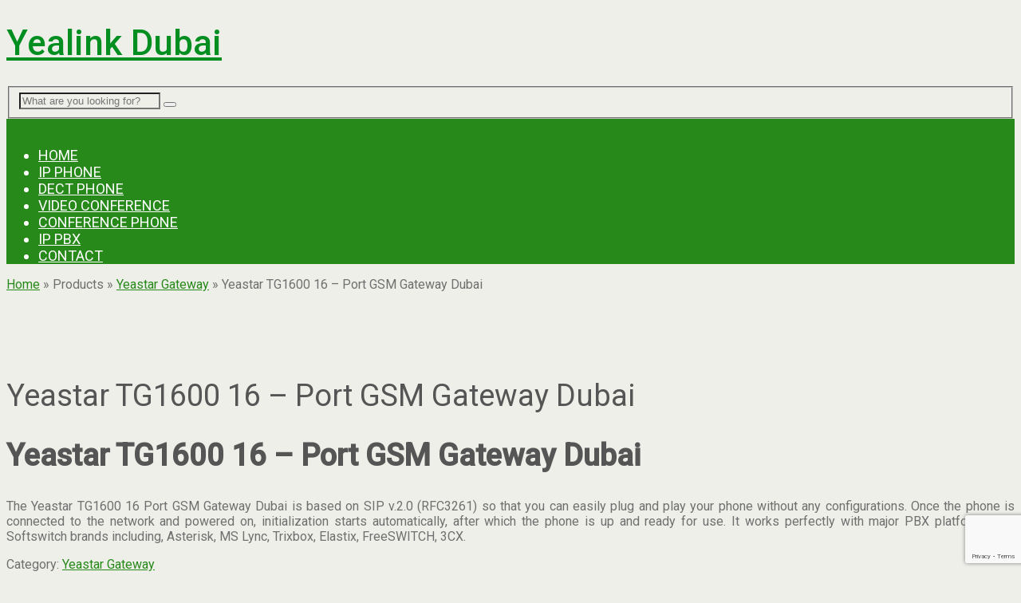

--- FILE ---
content_type: text/html; charset=UTF-8
request_url: https://yealinkdubai.com/product/yeastar-tg1600-16-port-gsm-gateway-dubai/
body_size: 17857
content:
<!DOCTYPE html>
<html class="no-js" lang="en-US">
<head>
	<meta charset="UTF-8">
	<!-- Always force latest IE rendering engine (even in intranet) & Chrome Frame -->
	<!--[if IE ]>
	<meta http-equiv="X-UA-Compatible" content="IE=edge,chrome=1">
	<![endif]-->
	<link rel="profile" href="http://gmpg.org/xfn/11" />
	
                    <link rel="icon" href="https://yealink.wpenginepowered.com/wp-content/uploads/2025/10/cropped-favicon-512-32x32.png" sizes="32x32" />                    
                    <meta name="msapplication-TileImage" content="https://yealink.wpenginepowered.com/wp-content/uploads/2025/10/cropped-favicon-512-270x270.png">        
                    <link rel="apple-touch-icon-precomposed" href="https://yealink.wpenginepowered.com/wp-content/uploads/2025/10/cropped-favicon-512-180x180.png">        
                    <meta name="viewport" content="width=device-width, initial-scale=1">
            <meta name="apple-mobile-web-app-capable" content="yes">
            <meta name="apple-mobile-web-app-status-bar-style" content="black">
        
                                    <link rel="prefetch" href="https://yealinkdubai.com">
                <link rel="prerender" href="https://yealinkdubai.com">
                    	<link rel="pingback" href="https://yealinkdubai.com/xmlrpc.php" />
	<meta name='robots' content='index, follow, max-image-preview:large, max-snippet:-1, max-video-preview:-1' />
	<style>img:is([sizes="auto" i], [sizes^="auto," i]) { contain-intrinsic-size: 3000px 1500px }</style>
	<script type="text/javascript">document.documentElement.className = document.documentElement.className.replace( /\bno-js\b/,'js' );</script>
	<!-- This site is optimized with the Yoast SEO Premium plugin v26.7 (Yoast SEO v26.7) - https://yoast.com/wordpress/plugins/seo/ -->
	<title>Yeastar TG1600 16 - Port GSM Gateway Dubai|Yeastar TG1600</title>
	<meta name="description" content="The Yeastar TG1600 16 Port GSM Gateway Dubai allows you to add GSM/WCDMA trunkings so as to expand your communication capabilities" />
	<link rel="canonical" href="https://yealinkdubai.com/product/yeastar-tg1600-16-port-gsm-gateway-dubai/" />
	<meta property="og:locale" content="en_US" />
	<meta property="og:type" content="product" />
	<meta property="og:title" content="Yeastar TG1600 16 - Port GSM Gateway Dubai" />
	<meta property="og:description" content="The Yeastar TG1600 16 Port GSM Gateway Dubai allows you to add GSM/WCDMA trunkings so as to expand your communication capabilities" />
	<meta property="og:url" content="https://yealinkdubai.com/product/yeastar-tg1600-16-port-gsm-gateway-dubai/" />
	<meta property="og:site_name" content="Yealink Dubai" />
	<meta property="og:image" content="https://yealink.wpenginepowered.com/wp-content/uploads/2021/05/yeastar-tg1600-gsm-gateway-uae.jpg" />
	<meta property="og:image:width" content="600" />
	<meta property="og:image:height" content="600" />
	<meta property="og:image:type" content="image/jpeg" /><meta property="og:image" content="https://yealink.wpenginepowered.com/wp-content/uploads/2021/05/yeastar-tg1600-16-port-gsm-gateway-dubai.jpg" />
	<meta property="og:image:width" content="600" />
	<meta property="og:image:height" content="600" />
	<meta property="og:image:type" content="image/jpeg" /><meta property="og:image" content="https://yealink.wpenginepowered.com/wp-content/uploads/2021/05/yeastar-tg1600-gsm-gateway-dubai.jpg" />
	<meta property="og:image:width" content="600" />
	<meta property="og:image:height" content="600" />
	<meta property="og:image:type" content="image/jpeg" /><meta property="og:image" content="https://yealink.wpenginepowered.com/wp-content/uploads/2021/05/yeastar-tg1600-16-port-gsm-gateway-uae.jpg" />
	<meta property="og:image:width" content="600" />
	<meta property="og:image:height" content="600" />
	<meta property="og:image:type" content="image/jpeg" />
	<meta name="twitter:card" content="summary_large_image" />
	<meta name="twitter:label1" content="Price" />
	<meta name="twitter:data1" content="" />
	<meta name="twitter:label2" content="Availability" />
	<meta name="twitter:data2" content="In stock" />
	<script type="application/ld+json" class="yoast-schema-graph">{"@context":"https://schema.org","@graph":[{"@type":["WebPage","ItemPage"],"@id":"https://yealinkdubai.com/product/yeastar-tg1600-16-port-gsm-gateway-dubai/","url":"https://yealinkdubai.com/product/yeastar-tg1600-16-port-gsm-gateway-dubai/","name":"Yeastar TG1600 16 - Port GSM Gateway Dubai|Yeastar TG1600","isPartOf":{"@id":"https://yealinkdubai.com/#website"},"primaryImageOfPage":{"@id":"https://yealinkdubai.com/product/yeastar-tg1600-16-port-gsm-gateway-dubai/#primaryimage"},"image":{"@id":"https://yealinkdubai.com/product/yeastar-tg1600-16-port-gsm-gateway-dubai/#primaryimage"},"thumbnailUrl":"https://yealink.wpenginepowered.com/wp-content/uploads/2021/05/yeastar-tg1600-gsm-gateway-uae.jpg","description":"The Yeastar TG1600 16 Port GSM Gateway Dubai allows you to add GSM/WCDMA trunkings so as to expand your communication capabilities","breadcrumb":{"@id":"https://yealinkdubai.com/product/yeastar-tg1600-16-port-gsm-gateway-dubai/#breadcrumb"},"inLanguage":"en-US","potentialAction":{"@type":"BuyAction","target":"https://yealinkdubai.com/product/yeastar-tg1600-16-port-gsm-gateway-dubai/"}},{"@type":"ImageObject","inLanguage":"en-US","@id":"https://yealinkdubai.com/product/yeastar-tg1600-16-port-gsm-gateway-dubai/#primaryimage","url":"https://yealink.wpenginepowered.com/wp-content/uploads/2021/05/yeastar-tg1600-gsm-gateway-uae.jpg","contentUrl":"https://yealink.wpenginepowered.com/wp-content/uploads/2021/05/yeastar-tg1600-gsm-gateway-uae.jpg","width":600,"height":600,"caption":"Yeastar Tg1600 Gsm Gateway Uae"},{"@type":"BreadcrumbList","@id":"https://yealinkdubai.com/product/yeastar-tg1600-16-port-gsm-gateway-dubai/#breadcrumb","itemListElement":[{"@type":"ListItem","position":1,"name":"Home","item":"https://yealinkdubai.com/"},{"@type":"ListItem","position":2,"name":"Products"},{"@type":"ListItem","position":3,"name":"Yeastar Gateway","item":"https://yealinkdubai.com/cat/yeastar-gateway/"},{"@type":"ListItem","position":4,"name":"Yeastar TG1600 16 &#8211; Port GSM Gateway Dubai"}]},{"@type":"WebSite","@id":"https://yealinkdubai.com/#website","url":"https://yealinkdubai.com/","name":"Yealink Dubai","description":"Yealink Phones Dubai","publisher":{"@id":"https://yealinkdubai.com/#organization"},"potentialAction":[{"@type":"SearchAction","target":{"@type":"EntryPoint","urlTemplate":"https://yealinkdubai.com/?s={search_term_string}"},"query-input":{"@type":"PropertyValueSpecification","valueRequired":true,"valueName":"search_term_string"}}],"inLanguage":"en-US"},{"@type":["Organization","Place"],"@id":"https://yealinkdubai.com/#organization","name":"Yealink Dubai","url":"https://yealinkdubai.com/","logo":{"@id":"https://yealinkdubai.com/product/yeastar-tg1600-16-port-gsm-gateway-dubai/#local-main-organization-logo"},"image":{"@id":"https://yealinkdubai.com/product/yeastar-tg1600-16-port-gsm-gateway-dubai/#local-main-organization-logo"},"address":{"@id":"https://yealinkdubai.com/product/yeastar-tg1600-16-port-gsm-gateway-dubai/#local-main-place-address"},"geo":{"@type":"GeoCoordinates","latitude":"25.2048493","longitude":"55.2707828"},"telephone":["+97444504145"],"openingHoursSpecification":[{"@type":"OpeningHoursSpecification","dayOfWeek":["Monday","Tuesday","Wednesday","Thursday","Friday","Saturday","Sunday"],"opens":"09:00","closes":"17:00"}],"email":"sales@datavox.ae"},{"@type":"PostalAddress","@id":"https://yealinkdubai.com/product/yeastar-tg1600-16-port-gsm-gateway-dubai/#local-main-place-address","streetAddress":"Yealink Dubai, Warsan First, France R15, Office 16","addressLocality":"Dubai","postalCode":"92137","addressRegion":"Select Your Stated...","addressCountry":"AE"},{"@type":"ImageObject","inLanguage":"en-US","@id":"https://yealinkdubai.com/product/yeastar-tg1600-16-port-gsm-gateway-dubai/#local-main-organization-logo","url":"https://yealink.wpenginepowered.com/wp-content/uploads/2022/08/yealink-dubai-logo.png","contentUrl":"https://yealink.wpenginepowered.com/wp-content/uploads/2022/08/yealink-dubai-logo.png","width":248,"height":54,"caption":"Yealink Dubai"}]}</script>
	<meta property="product:price:currency" content="AED" />
	<meta property="og:availability" content="instock" />
	<meta property="product:availability" content="instock" />
	<meta property="product:condition" content="new" />
	<meta name="geo.placename" content="Dubai" />
	<meta name="geo.position" content="25.2048493;55.2707828" />
	<meta name="geo.region" content="United Arab Emirates" />
	<!-- / Yoast SEO Premium plugin. -->


<link rel="alternate" type="application/rss+xml" title="Yealink Dubai &raquo; Feed" href="https://yealinkdubai.com/feed/" />
<link rel="alternate" type="application/rss+xml" title="Yealink Dubai &raquo; Comments Feed" href="https://yealinkdubai.com/comments/feed/" />
<script type="text/javascript">var $TS_VCSC_CurrentPluginRelease = "5.6.0";var $TS_VCSC_CurrentComposerRelease = "8.0.1";var $TS_VCSC_Lightbox_Activated = true;var $TS_VCSC_Lightbox_Thumbs = "bottom";var $TS_VCSC_Lightbox_Thumbsize = 50;var $TS_VCSC_Lightbox_Animation = "random";var $TS_VCSC_Lightbox_Captions = "data-title";var $TS_VCSC_Lightbox_Closer = true;var $TS_VCSC_Lightbox_Durations = 5000;var $TS_VCSC_Lightbox_Share = false;var $TS_VCSC_Lightbox_Save = false;var $TS_VCSC_Lightbox_LoadAPIs = true;var $TS_VCSC_Lightbox_Social = "fb,tw,gp,pin";var $TS_VCSC_Lightbox_NoTouch = false;var $TS_VCSC_Lightbox_BGClose = true;var $TS_VCSC_Lightbox_NoHashes = true;var $TS_VCSC_Lightbox_Keyboard = true;var $TS_VCSC_Lightbox_FullScreen = true;var $TS_VCSC_Lightbox_Zoom = true;var $TS_VCSC_Lightbox_FXSpeed = 300;var $TS_VCSC_Lightbox_Scheme = "dark";var $TS_VCSC_Lightbox_Controls = "circle";var $TS_VCSC_Lightbox_URLColor = false;var $TS_VCSC_Lightbox_Backlight = "#ffffff";var $TS_VCSC_Lightbox_UseColor = false;var $TS_VCSC_Lightbox_Overlay = "#000000";var $TS_VCSC_Lightbox_Background = "";var $TS_VCSC_Lightbox_Repeat = "no-repeat";var $TS_VCSC_Lightbox_Noise = "";var $TS_VCSC_Lightbox_CORS = false;var $TS_VCSC_Lightbox_Tapping = true;var $TS_VCSC_Lightbox_ScrollBlock = "js";var $TS_VCSC_Lightbox_Protection = "none";var $TS_VCSC_Lightbox_HistoryClose = false;var $TS_VCSC_Lightbox_CustomScroll = true;var $TS_VCSC_Lightbox_HomeURL = "https://yealinkdubai.com";var $TS_VCSC_Lightbox_LastScroll = 0;var $TS_VCSC_Lightbox_Showing = false;var $TS_VCSC_Lightbox_PrettyPhoto = false;var $TS_VCSC_Lightbox_AttachAllOther = false;var $TS_VCSC_Hammer_ReleaseNew = true;</script><script type="text/javascript">
/* <![CDATA[ */
window._wpemojiSettings = {"baseUrl":"https:\/\/s.w.org\/images\/core\/emoji\/16.0.1\/72x72\/","ext":".png","svgUrl":"https:\/\/s.w.org\/images\/core\/emoji\/16.0.1\/svg\/","svgExt":".svg","source":{"concatemoji":"https:\/\/yealinkdubai.com\/wp-includes\/js\/wp-emoji-release.min.js"}};
/*! This file is auto-generated */
!function(s,n){var o,i,e;function c(e){try{var t={supportTests:e,timestamp:(new Date).valueOf()};sessionStorage.setItem(o,JSON.stringify(t))}catch(e){}}function p(e,t,n){e.clearRect(0,0,e.canvas.width,e.canvas.height),e.fillText(t,0,0);var t=new Uint32Array(e.getImageData(0,0,e.canvas.width,e.canvas.height).data),a=(e.clearRect(0,0,e.canvas.width,e.canvas.height),e.fillText(n,0,0),new Uint32Array(e.getImageData(0,0,e.canvas.width,e.canvas.height).data));return t.every(function(e,t){return e===a[t]})}function u(e,t){e.clearRect(0,0,e.canvas.width,e.canvas.height),e.fillText(t,0,0);for(var n=e.getImageData(16,16,1,1),a=0;a<n.data.length;a++)if(0!==n.data[a])return!1;return!0}function f(e,t,n,a){switch(t){case"flag":return n(e,"\ud83c\udff3\ufe0f\u200d\u26a7\ufe0f","\ud83c\udff3\ufe0f\u200b\u26a7\ufe0f")?!1:!n(e,"\ud83c\udde8\ud83c\uddf6","\ud83c\udde8\u200b\ud83c\uddf6")&&!n(e,"\ud83c\udff4\udb40\udc67\udb40\udc62\udb40\udc65\udb40\udc6e\udb40\udc67\udb40\udc7f","\ud83c\udff4\u200b\udb40\udc67\u200b\udb40\udc62\u200b\udb40\udc65\u200b\udb40\udc6e\u200b\udb40\udc67\u200b\udb40\udc7f");case"emoji":return!a(e,"\ud83e\udedf")}return!1}function g(e,t,n,a){var r="undefined"!=typeof WorkerGlobalScope&&self instanceof WorkerGlobalScope?new OffscreenCanvas(300,150):s.createElement("canvas"),o=r.getContext("2d",{willReadFrequently:!0}),i=(o.textBaseline="top",o.font="600 32px Arial",{});return e.forEach(function(e){i[e]=t(o,e,n,a)}),i}function t(e){var t=s.createElement("script");t.src=e,t.defer=!0,s.head.appendChild(t)}"undefined"!=typeof Promise&&(o="wpEmojiSettingsSupports",i=["flag","emoji"],n.supports={everything:!0,everythingExceptFlag:!0},e=new Promise(function(e){s.addEventListener("DOMContentLoaded",e,{once:!0})}),new Promise(function(t){var n=function(){try{var e=JSON.parse(sessionStorage.getItem(o));if("object"==typeof e&&"number"==typeof e.timestamp&&(new Date).valueOf()<e.timestamp+604800&&"object"==typeof e.supportTests)return e.supportTests}catch(e){}return null}();if(!n){if("undefined"!=typeof Worker&&"undefined"!=typeof OffscreenCanvas&&"undefined"!=typeof URL&&URL.createObjectURL&&"undefined"!=typeof Blob)try{var e="postMessage("+g.toString()+"("+[JSON.stringify(i),f.toString(),p.toString(),u.toString()].join(",")+"));",a=new Blob([e],{type:"text/javascript"}),r=new Worker(URL.createObjectURL(a),{name:"wpTestEmojiSupports"});return void(r.onmessage=function(e){c(n=e.data),r.terminate(),t(n)})}catch(e){}c(n=g(i,f,p,u))}t(n)}).then(function(e){for(var t in e)n.supports[t]=e[t],n.supports.everything=n.supports.everything&&n.supports[t],"flag"!==t&&(n.supports.everythingExceptFlag=n.supports.everythingExceptFlag&&n.supports[t]);n.supports.everythingExceptFlag=n.supports.everythingExceptFlag&&!n.supports.flag,n.DOMReady=!1,n.readyCallback=function(){n.DOMReady=!0}}).then(function(){return e}).then(function(){var e;n.supports.everything||(n.readyCallback(),(e=n.source||{}).concatemoji?t(e.concatemoji):e.wpemoji&&e.twemoji&&(t(e.twemoji),t(e.wpemoji)))}))}((window,document),window._wpemojiSettings);
/* ]]> */
</script>
<style id='wp-emoji-styles-inline-css' type='text/css'>

	img.wp-smiley, img.emoji {
		display: inline !important;
		border: none !important;
		box-shadow: none !important;
		height: 1em !important;
		width: 1em !important;
		margin: 0 0.07em !important;
		vertical-align: -0.1em !important;
		background: none !important;
		padding: 0 !important;
	}
</style>
<style id='joinchat-button-style-inline-css' type='text/css'>
.wp-block-joinchat-button{border:none!important;text-align:center}.wp-block-joinchat-button figure{display:table;margin:0 auto;padding:0}.wp-block-joinchat-button figcaption{font:normal normal 400 .6em/2em var(--wp--preset--font-family--system-font,sans-serif);margin:0;padding:0}.wp-block-joinchat-button .joinchat-button__qr{background-color:#fff;border:6px solid #25d366;border-radius:30px;box-sizing:content-box;display:block;height:200px;margin:auto;overflow:hidden;padding:10px;width:200px}.wp-block-joinchat-button .joinchat-button__qr canvas,.wp-block-joinchat-button .joinchat-button__qr img{display:block;margin:auto}.wp-block-joinchat-button .joinchat-button__link{align-items:center;background-color:#25d366;border:6px solid #25d366;border-radius:30px;display:inline-flex;flex-flow:row nowrap;justify-content:center;line-height:1.25em;margin:0 auto;text-decoration:none}.wp-block-joinchat-button .joinchat-button__link:before{background:transparent var(--joinchat-ico) no-repeat center;background-size:100%;content:"";display:block;height:1.5em;margin:-.75em .75em -.75em 0;width:1.5em}.wp-block-joinchat-button figure+.joinchat-button__link{margin-top:10px}@media (orientation:landscape)and (min-height:481px),(orientation:portrait)and (min-width:481px){.wp-block-joinchat-button.joinchat-button--qr-only figure+.joinchat-button__link{display:none}}@media (max-width:480px),(orientation:landscape)and (max-height:480px){.wp-block-joinchat-button figure{display:none}}

</style>
<link rel='stylesheet' id='contact-form-7-css' href='https://yealink.wpenginepowered.com/wp-content/plugins/contact-form-7/includes/css/styles.css' type='text/css' media='all' />
<link rel='stylesheet' id='photoswipe-css' href='https://yealink.wpenginepowered.com/wp-content/plugins/woocommerce/assets/css/photoswipe/photoswipe.min.css' type='text/css' media='all' />
<link rel='stylesheet' id='photoswipe-default-skin-css' href='https://yealink.wpenginepowered.com/wp-content/plugins/woocommerce/assets/css/photoswipe/default-skin/default-skin.min.css' type='text/css' media='all' />
<link rel='stylesheet' id='woocommerce-layout-css' href='https://yealink.wpenginepowered.com/wp-content/plugins/woocommerce/assets/css/woocommerce-layout.css' type='text/css' media='all' />
<link rel='stylesheet' id='woocommerce-smallscreen-css' href='https://yealink.wpenginepowered.com/wp-content/plugins/woocommerce/assets/css/woocommerce-smallscreen.css' type='text/css' media='only screen and (max-width: 768px)' />
<link rel='stylesheet' id='woocommerce-general-css' href='https://yealink.wpenginepowered.com/wp-content/plugins/woocommerce/assets/css/woocommerce.css' type='text/css' media='all' />
<style id='woocommerce-inline-inline-css' type='text/css'>
.woocommerce form .form-row .required { visibility: visible; }
</style>
<link rel='stylesheet' id='bsf-Defaults-css' href='https://yealink.wpenginepowered.com/wp-content/uploads/smile_fonts/Defaults/Defaults.css' type='text/css' media='all' />
<link rel='stylesheet' id='sociallyviral-stylesheet-css' href='https://yealink.wpenginepowered.com/wp-content/themes/mts_sociallyviral/style.css' type='text/css' media='all' />
<link rel='stylesheet' id='responsive-css' href='https://yealink.wpenginepowered.com/wp-content/themes/mts_sociallyviral/css/responsive.css' type='text/css' media='all' />
<link rel='stylesheet' id='woocommerce-css' href='https://yealink.wpenginepowered.com/wp-content/themes/mts_sociallyviral/css/woocommerce2.css' type='text/css' media='all' />
<style id='woocommerce-inline-css' type='text/css'>

        body, .sidebar.c-4-12, #header #s {background-color:#edefe8;background-image:url(https://yealink.wpenginepowered.com/wp-content/themes/mts_sociallyviral/images/nobg.png);}

        #primary-navigation, .navigation ul ul, .pagination a, .pagination .dots, .latestPost-review-wrapper, .single_post .thecategory, .single-prev-next a:hover, .tagcloud a:hover, #commentform input#submit:hover, .contactform #submit:hover, .post-label, .latestPost .review-type-circle.review-total-only, .latestPost .review-type-circle.wp-review-show-total, .bypostauthor .fn:after, #primary-navigation .navigation.mobile-menu-wrapper, #wpmm-megamenu .review-total-only, .owl-controls .owl-dot.active span, .owl-controls .owl-dot:hover span, .owl-prev, .owl-next, .woocommerce a.button, .woocommerce-page a.button, .woocommerce button.button, .woocommerce-page button.button, .woocommerce input.button, .woocommerce-page input.button, .woocommerce #respond input#submit, .woocommerce-page #respond input#submit, .woocommerce #content input.button, .woocommerce-page #content input.button, .woocommerce nav.woocommerce-pagination ul li a, .woocommerce-page nav.woocommerce-pagination ul li a, .woocommerce #content nav.woocommerce-pagination ul li a, .woocommerce-page #content nav.woocommerce-pagination ul li a, .woocommerce .bypostauthor:after, #searchsubmit, .woocommerce nav.woocommerce-pagination ul li span.current, .woocommerce-page nav.woocommerce-pagination ul li span.current, .woocommerce #content nav.woocommerce-pagination ul li span.current, .woocommerce-page #content nav.woocommerce-pagination ul li span.current, .woocommerce nav.woocommerce-pagination ul li a:hover, .woocommerce-page nav.woocommerce-pagination ul li a:hover, .woocommerce #content nav.woocommerce-pagination ul li a:hover, .woocommerce-page #content nav.woocommerce-pagination ul li a:hover, .woocommerce nav.woocommerce-pagination ul li a:focus, .woocommerce-page nav.woocommerce-pagination ul li a:focus, .woocommerce #content nav.woocommerce-pagination ul li a:focus, .woocommerce-page #content nav.woocommerce-pagination ul li a:focus, .woocommerce a.button, .woocommerce-page a.button, .woocommerce button.button, .woocommerce-page button.button, .woocommerce input.button, .woocommerce-page input.button, .woocommerce #respond input#submit, .woocommerce-page #respond input#submit, .woocommerce #content input.button, .woocommerce-page #content input.button { background-color: #28891b; color: #fff; }

        #searchform .fa-search, .currenttext, .pagination a:hover, .single .pagination a:hover .currenttext, .page-numbers.current, .pagination .nav-previous a:hover, .pagination .nav-next a:hover, .single-prev-next a, .tagcloud a, #commentform input#submit, .contact-form #mtscontact_submit, .woocommerce-product-search input[type='submit'], .woocommerce-account .woocommerce-MyAccount-navigation li.is-active { background-color: #f47555; }

        .thecontent a, .post .tags a, #commentform a, .author-posts a:hover, .fn a, a { color: #28891b; }

        .latestPost .title:hover, .latestPost .title a:hover, .post-info a:hover, .single_post .post-info a:hover, .copyrights a:hover, .thecontent a:hover, .breadcrumb a:hover, .sidebar.c-4-12 a:hover, .post .tags a:hover, #commentform a:hover, .author-posts a, .reply a:hover, .ajax-search-results li a:hover, .ajax-search-meta .results-link { color: #f47555; }

        .wpmm-megamenu-showing.wpmm-light-scheme { background-color:#28891b!important; }

        input#author:hover, input#email:hover, input#url:hover, #comment:hover, .contact-form input:hover, .contact-form textarea:hover, .woocommerce-product-search input[type='submit'] { border-color: #f47555; }

        
        
        
        
        
        
            
</style>
<link rel='stylesheet' id='fontawesome-css' href='https://yealink.wpenginepowered.com/wp-content/themes/mts_sociallyviral/css/font-awesome.min.css' type='text/css' media='all' />
<script type="text/javascript" src="https://yealink.wpenginepowered.com/wp-includes/js/jquery/jquery.min.js" id="jquery-core-js"></script>
<script type="text/javascript" src="https://yealink.wpenginepowered.com/wp-includes/js/jquery/jquery-migrate.min.js" id="jquery-migrate-js"></script>
<script type="text/javascript" src="https://yealink.wpenginepowered.com/wp-content/plugins/woocommerce/assets/js/jquery-blockui/jquery.blockUI.min.js" id="wc-jquery-blockui-js" data-wp-strategy="defer"></script>
<script type="text/javascript" id="wc-add-to-cart-js-extra">
/* <![CDATA[ */
var wc_add_to_cart_params = {"ajax_url":"\/wp-admin\/admin-ajax.php","wc_ajax_url":"\/?wc-ajax=%%endpoint%%","i18n_view_cart":"View cart","cart_url":"https:\/\/yealinkdubai.com","is_cart":"","cart_redirect_after_add":"no"};
/* ]]> */
</script>
<script type="text/javascript" src="https://yealink.wpenginepowered.com/wp-content/plugins/woocommerce/assets/js/frontend/add-to-cart.min.js" id="wc-add-to-cart-js" data-wp-strategy="defer"></script>
<script type="text/javascript" src="https://yealink.wpenginepowered.com/wp-content/plugins/woocommerce/assets/js/zoom/jquery.zoom.min.js" id="wc-zoom-js" defer="defer" data-wp-strategy="defer"></script>
<script type="text/javascript" src="https://yealink.wpenginepowered.com/wp-content/plugins/woocommerce/assets/js/flexslider/jquery.flexslider.min.js" id="wc-flexslider-js" defer="defer" data-wp-strategy="defer"></script>
<script type="text/javascript" src="https://yealink.wpenginepowered.com/wp-content/plugins/woocommerce/assets/js/photoswipe/photoswipe.min.js" id="wc-photoswipe-js" defer="defer" data-wp-strategy="defer"></script>
<script type="text/javascript" src="https://yealink.wpenginepowered.com/wp-content/plugins/woocommerce/assets/js/photoswipe/photoswipe-ui-default.min.js" id="wc-photoswipe-ui-default-js" defer="defer" data-wp-strategy="defer"></script>
<script type="text/javascript" id="wc-single-product-js-extra">
/* <![CDATA[ */
var wc_single_product_params = {"i18n_required_rating_text":"Please select a rating","i18n_rating_options":["1 of 5 stars","2 of 5 stars","3 of 5 stars","4 of 5 stars","5 of 5 stars"],"i18n_product_gallery_trigger_text":"View full-screen image gallery","review_rating_required":"yes","flexslider":{"rtl":false,"animation":"slide","smoothHeight":true,"directionNav":false,"controlNav":"thumbnails","slideshow":false,"animationSpeed":500,"animationLoop":false,"allowOneSlide":false},"zoom_enabled":"1","zoom_options":[],"photoswipe_enabled":"1","photoswipe_options":{"shareEl":false,"closeOnScroll":false,"history":false,"hideAnimationDuration":0,"showAnimationDuration":0},"flexslider_enabled":"1"};
/* ]]> */
</script>
<script type="text/javascript" src="https://yealink.wpenginepowered.com/wp-content/plugins/woocommerce/assets/js/frontend/single-product.min.js" id="wc-single-product-js" defer="defer" data-wp-strategy="defer"></script>
<script type="text/javascript" src="https://yealink.wpenginepowered.com/wp-content/plugins/woocommerce/assets/js/js-cookie/js.cookie.min.js" id="wc-js-cookie-js" defer="defer" data-wp-strategy="defer"></script>
<script type="text/javascript" id="woocommerce-js-extra">
/* <![CDATA[ */
var woocommerce_params = {"ajax_url":"\/wp-admin\/admin-ajax.php","wc_ajax_url":"\/?wc-ajax=%%endpoint%%","i18n_password_show":"Show password","i18n_password_hide":"Hide password"};
/* ]]> */
</script>
<script type="text/javascript" src="https://yealink.wpenginepowered.com/wp-content/plugins/woocommerce/assets/js/frontend/woocommerce.min.js" id="woocommerce-js" defer="defer" data-wp-strategy="defer"></script>
<script type="text/javascript" src="https://yealink.wpenginepowered.com/wp-content/plugins/js_composer/assets/js/vendors/woocommerce-add-to-cart.js" id="vc_woocommerce-add-to-cart-js-js"></script>
<script></script><link rel="https://api.w.org/" href="https://yealinkdubai.com/wp-json/" /><link rel="alternate" title="JSON" type="application/json" href="https://yealinkdubai.com/wp-json/wp/v2/product/39954" /><link rel="EditURI" type="application/rsd+xml" title="RSD" href="https://yealinkdubai.com/xmlrpc.php?rsd" />
<link rel='shortlink' href='https://yealinkdubai.com/?p=39954' />
<link rel="alternate" title="oEmbed (JSON)" type="application/json+oembed" href="https://yealinkdubai.com/wp-json/oembed/1.0/embed?url=https%3A%2F%2Fyealinkdubai.com%2Fproduct%2Fyeastar-tg1600-16-port-gsm-gateway-dubai%2F" />
<link rel="alternate" title="oEmbed (XML)" type="text/xml+oembed" href="https://yealinkdubai.com/wp-json/oembed/1.0/embed?url=https%3A%2F%2Fyealinkdubai.com%2Fproduct%2Fyeastar-tg1600-16-port-gsm-gateway-dubai%2F&#038;format=xml" />
<link href="//fonts.googleapis.com/css?family=Roboto:500|Roboto:normal&amp;subset=latin" rel="stylesheet" type="text/css">
<style type="text/css">
#logo a { font-family: 'Roboto'; font-weight: 500; font-size: 44px; color: #008e21; }
#primary-navigation li, #primary-navigation li a { font-family: 'Roboto'; font-weight: normal; font-size: 18px; color: #ffffff;text-transform: uppercase; }
.latestPost .title, .latestPost .title a { font-family: 'Roboto'; font-weight: normal; font-size: 24px; color: #555555;line-height: 36px; }
.single-title { font-family: 'Roboto'; font-weight: normal; font-size: 38px; color: #555555;line-height: 53px; }
body { font-family: 'Roboto'; font-weight: normal; font-size: 16px; color: #707070; }
.widget .widget-title { font-family: 'Roboto'; font-weight: 500; font-size: 18px; color: #555555;text-transform: uppercase; }
#sidebars .widget { font-family: 'Roboto'; font-weight: normal; font-size: 16px; color: #707070; }
.footer-widgets { font-family: 'Roboto'; font-weight: normal; font-size: 14px; color: #707070; }
h1 { font-family: 'Roboto'; font-weight: normal; font-size: 38px; color: #555555; }
h2 { font-family: 'Roboto'; font-weight: normal; font-size: 34px; color: #555555; }
h3 { font-family: 'Roboto'; font-weight: normal; font-size: 30px; color: #555555; }
h4 { font-family: 'Roboto'; font-weight: normal; font-size: 28px; color: #555555; }
h5 { font-family: 'Roboto'; font-weight: normal; font-size: 24px; color: #555555; }
h6 { font-family: 'Roboto'; font-weight: normal; font-size: 20px; color: #555555; }
</style>
<meta name="google-site-verification" content="Pq-G5loRmJ7k-hQpMdnwF7-LXcP7oexiKqhF0Eqt-EQ" />	<noscript><style>.woocommerce-product-gallery{ opacity: 1 !important; }</style></noscript>
	<meta name="generator" content="Powered by WPBakery Page Builder - drag and drop page builder for WordPress."/>
<link rel="icon" href="https://yealink.wpenginepowered.com/wp-content/uploads/2025/10/cropped-favicon-512-32x32.png" sizes="32x32" />
<link rel="icon" href="https://yealink.wpenginepowered.com/wp-content/uploads/2025/10/cropped-favicon-512-192x192.png" sizes="192x192" />
<link rel="apple-touch-icon" href="https://yealink.wpenginepowered.com/wp-content/uploads/2025/10/cropped-favicon-512-180x180.png" />
<meta name="msapplication-TileImage" content="https://yealink.wpenginepowered.com/wp-content/uploads/2025/10/cropped-favicon-512-270x270.png" />
<noscript><style> .wpb_animate_when_almost_visible { opacity: 1; }</style></noscript></head>
<body id="blog" class="wp-singular product-template-default single single-product postid-39954 wp-embed-responsive wp-theme-mts_sociallyviral main theme-mts_sociallyviral woocommerce woocommerce-page woocommerce-no-js wpb-js-composer js-comp-ver-8.0.1 vc_responsive">    
	<div class="main-container">
		<header id="site-header" role="banner" itemscope itemtype="http://schema.org/WPHeader">
			<div class="container">
				<div id="header">
					<div class="logo-wrap">
																					  <h2 id="logo" class="text-logo" itemprop="headline">
										<a href="https://yealinkdubai.com">Yealink Dubai</a>
									</h2><!-- END #logo -->
																		</div>

											<div class="header-search"><form method="get" id="searchform" class="search-form" action="https://yealinkdubai.com" _lpchecked="1">
	<fieldset>
		<input type="search" name="s" id="s" value="" placeholder="What are you looking for?"  />
		<button id="search-image" class="sbutton" type="submit" value="">
	    		<i class="fa fa-search"></i>
	    	</button>
	</fieldset>
</form>
</div>
					
											<div class="header-social">
					        					            					                <a href="#" class="header-facebook" style="background: #375593" target="_blank"><span class="fa fa-facebook"></span></a>
					            					        					            					                <a href="#" class="header-twitter" style="background: #0eb6f6" target="_blank"><span class="fa fa-twitter"></span></a>
					            					        					            					                <a href="#" class="header-google-plus" style="background: #dd4b39" target="_blank"><span class="fa fa-google-plus"></span></a>
					            					        					            					                <a href="#" class="header-youtube-play" style="background: #e32c26" target="_blank"><span class="fa fa-youtube-play"></span></a>
					            					        					    </div>
					
					

			        											<div id="primary-navigation" class="primary-navigation" role="navigation" itemscope itemtype="http://schema.org/SiteNavigationElement">
											<a href="#" id="pull" class="toggle-mobile-menu">Menu</a>
													<nav class="navigation clearfix mobile-menu-wrapper">
																	<ul id="menu-main" class="menu clearfix"><li id="menu-item-96" class="menu-item menu-item-type-post_type menu-item-object-page menu-item-home menu-item-96"><a href="https://yealinkdubai.com/">Home</a></li>
<li id="menu-item-97" class="menu-item menu-item-type-custom menu-item-object-custom menu-item-97"><a href="https://www.yealinkdubai.com/cat/yealink-ip-phones/">IP Phone</a></li>
<li id="menu-item-98" class="menu-item menu-item-type-custom menu-item-object-custom menu-item-98"><a href="https://www.yealinkdubai.com/cat/yealink-dect-phones/">Dect Phone</a></li>
<li id="menu-item-99" class="menu-item menu-item-type-custom menu-item-object-custom menu-item-99"><a href="https://www.yealinkdubai.com/cat/video-conference-system/">Video Conference</a></li>
<li id="menu-item-100" class="menu-item menu-item-type-custom menu-item-object-custom menu-item-100"><a href="https://www.yealinkdubai.com/cat/yealink-conference-phone/">Conference Phone</a></li>
<li id="menu-item-101" class="menu-item menu-item-type-custom menu-item-object-custom menu-item-101"><a href="https://yealinkdubai.com/cat/yeastar-s-series-ip-pbx-dubai/">IP PBX</a></li>
<li id="menu-item-109" class="menu-item menu-item-type-post_type menu-item-object-page menu-item-109"><a href="https://yealinkdubai.com/contact-yealink-dubai/">Contact</a></li>
</ul>															</nav>
											</div>
					 

				</div><!-- #header-->
			</div><!--.container-->
		</header>
		<div id="page">
	<article class="article">
		<div id="content_box" >
			<div id="primary" class="content-area"><main id="main" class="site-main" role="main"><div class="breadcrumb breadcrumbs woo-breadcrumbs"><div class="breadcrumb-trail"><span><span><a href="https://yealinkdubai.com/">Home</a></span> » <span>Products</span> » <span><a href="https://yealinkdubai.com/cat/yeastar-gateway/">Yeastar Gateway</a></span> » <span class="breadcrumb_last" aria-current="page">Yeastar TG1600 16 &#8211; Port GSM Gateway Dubai</span></span></div></div>									<div class="woocommerce-notices-wrapper"></div><div id="product-39954" class="has_thumb product type-product post-39954 status-publish first instock product_cat-yeastar-gateway has-post-thumbnail shipping-taxable product-type-simple">

	<div class="woocommerce-product-gallery woocommerce-product-gallery--with-images woocommerce-product-gallery--columns-3 images" data-columns="3" style="opacity: 0; transition: opacity .25s ease-in-out;">
	<div class="woocommerce-product-gallery__wrapper">
		<div data-thumb="https://yealink.wpenginepowered.com/wp-content/uploads/2021/05/yeastar-tg1600-gsm-gateway-uae-100x100.jpg" data-thumb-alt="Yeastar Tg1600 Gsm Gateway Uae" data-thumb-srcset="https://yealink.wpenginepowered.com/wp-content/uploads/2021/05/yeastar-tg1600-gsm-gateway-uae-100x100.jpg 100w, https://yealink.wpenginepowered.com/wp-content/uploads/2021/05/yeastar-tg1600-gsm-gateway-uae-228x228.jpg 228w, https://yealink.wpenginepowered.com/wp-content/uploads/2021/05/yeastar-tg1600-gsm-gateway-uae-440x440.jpg 440w, https://yealink.wpenginepowered.com/wp-content/uploads/2021/05/yeastar-tg1600-gsm-gateway-uae-300x300.jpg 300w, https://yealink.wpenginepowered.com/wp-content/uploads/2021/05/yeastar-tg1600-gsm-gateway-uae-150x150.jpg 150w, https://yealink.wpenginepowered.com/wp-content/uploads/2021/05/yeastar-tg1600-gsm-gateway-uae-65x65.jpg 65w, https://yealink.wpenginepowered.com/wp-content/uploads/2021/05/yeastar-tg1600-gsm-gateway-uae.jpg 600w"  data-thumb-sizes="(max-width: 100px) 100vw, 100px" class="woocommerce-product-gallery__image"><a href="https://yealink.wpenginepowered.com/wp-content/uploads/2021/05/yeastar-tg1600-gsm-gateway-uae.jpg"><img width="440" height="440" src="https://yealink.wpenginepowered.com/wp-content/uploads/2021/05/yeastar-tg1600-gsm-gateway-uae-440x440.jpg" class="wp-post-image" alt="Yeastar Tg1600 Gsm Gateway Uae" data-caption="Yeastar Tg1600 Gsm Gateway Uae" data-src="https://yealink.wpenginepowered.com/wp-content/uploads/2021/05/yeastar-tg1600-gsm-gateway-uae.jpg" data-large_image="https://yealink.wpenginepowered.com/wp-content/uploads/2021/05/yeastar-tg1600-gsm-gateway-uae.jpg" data-large_image_width="600" data-large_image_height="600" decoding="async" fetchpriority="high" srcset="https://yealink.wpenginepowered.com/wp-content/uploads/2021/05/yeastar-tg1600-gsm-gateway-uae-440x440.jpg 440w, https://yealink.wpenginepowered.com/wp-content/uploads/2021/05/yeastar-tg1600-gsm-gateway-uae-228x228.jpg 228w, https://yealink.wpenginepowered.com/wp-content/uploads/2021/05/yeastar-tg1600-gsm-gateway-uae-100x100.jpg 100w, https://yealink.wpenginepowered.com/wp-content/uploads/2021/05/yeastar-tg1600-gsm-gateway-uae-300x300.jpg 300w, https://yealink.wpenginepowered.com/wp-content/uploads/2021/05/yeastar-tg1600-gsm-gateway-uae-150x150.jpg 150w, https://yealink.wpenginepowered.com/wp-content/uploads/2021/05/yeastar-tg1600-gsm-gateway-uae-65x65.jpg 65w, https://yealink.wpenginepowered.com/wp-content/uploads/2021/05/yeastar-tg1600-gsm-gateway-uae.jpg 600w" sizes="(max-width: 440px) 100vw, 440px" /></a></div><div data-thumb="https://yealink.wpenginepowered.com/wp-content/uploads/2021/05/yeastar-tg1600-16-port-gsm-gateway-dubai-100x100.jpg" data-thumb-alt="Yeastar Tg1600 16 Port Gsm Gateway Dubai" data-thumb-srcset="https://yealink.wpenginepowered.com/wp-content/uploads/2021/05/yeastar-tg1600-16-port-gsm-gateway-dubai-100x100.jpg 100w, https://yealink.wpenginepowered.com/wp-content/uploads/2021/05/yeastar-tg1600-16-port-gsm-gateway-dubai-228x228.jpg 228w, https://yealink.wpenginepowered.com/wp-content/uploads/2021/05/yeastar-tg1600-16-port-gsm-gateway-dubai-440x440.jpg 440w, https://yealink.wpenginepowered.com/wp-content/uploads/2021/05/yeastar-tg1600-16-port-gsm-gateway-dubai-300x300.jpg 300w, https://yealink.wpenginepowered.com/wp-content/uploads/2021/05/yeastar-tg1600-16-port-gsm-gateway-dubai-150x150.jpg 150w, https://yealink.wpenginepowered.com/wp-content/uploads/2021/05/yeastar-tg1600-16-port-gsm-gateway-dubai-65x65.jpg 65w, https://yealink.wpenginepowered.com/wp-content/uploads/2021/05/yeastar-tg1600-16-port-gsm-gateway-dubai.jpg 600w"  data-thumb-sizes="(max-width: 100px) 100vw, 100px" class="woocommerce-product-gallery__image"><a href="https://yealink.wpenginepowered.com/wp-content/uploads/2021/05/yeastar-tg1600-16-port-gsm-gateway-dubai.jpg"><img width="440" height="440" src="https://yealink.wpenginepowered.com/wp-content/uploads/2021/05/yeastar-tg1600-16-port-gsm-gateway-dubai-440x440.jpg" class="" alt="Yeastar Tg1600 16 Port Gsm Gateway Dubai" data-caption="Yeastar Tg1600 16 Port Gsm Gateway Dubai" data-src="https://yealink.wpenginepowered.com/wp-content/uploads/2021/05/yeastar-tg1600-16-port-gsm-gateway-dubai.jpg" data-large_image="https://yealink.wpenginepowered.com/wp-content/uploads/2021/05/yeastar-tg1600-16-port-gsm-gateway-dubai.jpg" data-large_image_width="600" data-large_image_height="600" decoding="async" srcset="https://yealink.wpenginepowered.com/wp-content/uploads/2021/05/yeastar-tg1600-16-port-gsm-gateway-dubai-440x440.jpg 440w, https://yealink.wpenginepowered.com/wp-content/uploads/2021/05/yeastar-tg1600-16-port-gsm-gateway-dubai-228x228.jpg 228w, https://yealink.wpenginepowered.com/wp-content/uploads/2021/05/yeastar-tg1600-16-port-gsm-gateway-dubai-100x100.jpg 100w, https://yealink.wpenginepowered.com/wp-content/uploads/2021/05/yeastar-tg1600-16-port-gsm-gateway-dubai-300x300.jpg 300w, https://yealink.wpenginepowered.com/wp-content/uploads/2021/05/yeastar-tg1600-16-port-gsm-gateway-dubai-150x150.jpg 150w, https://yealink.wpenginepowered.com/wp-content/uploads/2021/05/yeastar-tg1600-16-port-gsm-gateway-dubai-65x65.jpg 65w, https://yealink.wpenginepowered.com/wp-content/uploads/2021/05/yeastar-tg1600-16-port-gsm-gateway-dubai.jpg 600w" sizes="(max-width: 440px) 100vw, 440px" /></a></div><div data-thumb="https://yealink.wpenginepowered.com/wp-content/uploads/2021/05/yeastar-tg1600-gsm-gateway-dubai-100x100.jpg" data-thumb-alt="Yeastar Tg1600 Gsm Gateway Dubai" data-thumb-srcset="https://yealink.wpenginepowered.com/wp-content/uploads/2021/05/yeastar-tg1600-gsm-gateway-dubai-100x100.jpg 100w, https://yealink.wpenginepowered.com/wp-content/uploads/2021/05/yeastar-tg1600-gsm-gateway-dubai-228x228.jpg 228w, https://yealink.wpenginepowered.com/wp-content/uploads/2021/05/yeastar-tg1600-gsm-gateway-dubai-440x440.jpg 440w, https://yealink.wpenginepowered.com/wp-content/uploads/2021/05/yeastar-tg1600-gsm-gateway-dubai-300x300.jpg 300w, https://yealink.wpenginepowered.com/wp-content/uploads/2021/05/yeastar-tg1600-gsm-gateway-dubai-150x150.jpg 150w, https://yealink.wpenginepowered.com/wp-content/uploads/2021/05/yeastar-tg1600-gsm-gateway-dubai-65x65.jpg 65w, https://yealink.wpenginepowered.com/wp-content/uploads/2021/05/yeastar-tg1600-gsm-gateway-dubai.jpg 600w"  data-thumb-sizes="(max-width: 100px) 100vw, 100px" class="woocommerce-product-gallery__image"><a href="https://yealink.wpenginepowered.com/wp-content/uploads/2021/05/yeastar-tg1600-gsm-gateway-dubai.jpg"><img width="440" height="440" src="https://yealink.wpenginepowered.com/wp-content/uploads/2021/05/yeastar-tg1600-gsm-gateway-dubai-440x440.jpg" class="" alt="Yeastar Tg1600 Gsm Gateway Dubai" data-caption="Yeastar Tg1600 Gsm Gateway Dubai" data-src="https://yealink.wpenginepowered.com/wp-content/uploads/2021/05/yeastar-tg1600-gsm-gateway-dubai.jpg" data-large_image="https://yealink.wpenginepowered.com/wp-content/uploads/2021/05/yeastar-tg1600-gsm-gateway-dubai.jpg" data-large_image_width="600" data-large_image_height="600" decoding="async" srcset="https://yealink.wpenginepowered.com/wp-content/uploads/2021/05/yeastar-tg1600-gsm-gateway-dubai-440x440.jpg 440w, https://yealink.wpenginepowered.com/wp-content/uploads/2021/05/yeastar-tg1600-gsm-gateway-dubai-228x228.jpg 228w, https://yealink.wpenginepowered.com/wp-content/uploads/2021/05/yeastar-tg1600-gsm-gateway-dubai-100x100.jpg 100w, https://yealink.wpenginepowered.com/wp-content/uploads/2021/05/yeastar-tg1600-gsm-gateway-dubai-300x300.jpg 300w, https://yealink.wpenginepowered.com/wp-content/uploads/2021/05/yeastar-tg1600-gsm-gateway-dubai-150x150.jpg 150w, https://yealink.wpenginepowered.com/wp-content/uploads/2021/05/yeastar-tg1600-gsm-gateway-dubai-65x65.jpg 65w, https://yealink.wpenginepowered.com/wp-content/uploads/2021/05/yeastar-tg1600-gsm-gateway-dubai.jpg 600w" sizes="(max-width: 440px) 100vw, 440px" /></a></div><div data-thumb="https://yealink.wpenginepowered.com/wp-content/uploads/2021/05/yeastar-tg1600-16-port-gsm-gateway-uae-100x100.jpg" data-thumb-alt="Yeastar Tg1600 16 Port Gsm Gateway Uae" data-thumb-srcset="https://yealink.wpenginepowered.com/wp-content/uploads/2021/05/yeastar-tg1600-16-port-gsm-gateway-uae-100x100.jpg 100w, https://yealink.wpenginepowered.com/wp-content/uploads/2021/05/yeastar-tg1600-16-port-gsm-gateway-uae-228x228.jpg 228w, https://yealink.wpenginepowered.com/wp-content/uploads/2021/05/yeastar-tg1600-16-port-gsm-gateway-uae-440x440.jpg 440w, https://yealink.wpenginepowered.com/wp-content/uploads/2021/05/yeastar-tg1600-16-port-gsm-gateway-uae-300x300.jpg 300w, https://yealink.wpenginepowered.com/wp-content/uploads/2021/05/yeastar-tg1600-16-port-gsm-gateway-uae-150x150.jpg 150w, https://yealink.wpenginepowered.com/wp-content/uploads/2021/05/yeastar-tg1600-16-port-gsm-gateway-uae-65x65.jpg 65w, https://yealink.wpenginepowered.com/wp-content/uploads/2021/05/yeastar-tg1600-16-port-gsm-gateway-uae.jpg 600w"  data-thumb-sizes="(max-width: 100px) 100vw, 100px" class="woocommerce-product-gallery__image"><a href="https://yealink.wpenginepowered.com/wp-content/uploads/2021/05/yeastar-tg1600-16-port-gsm-gateway-uae.jpg"><img width="440" height="440" src="https://yealink.wpenginepowered.com/wp-content/uploads/2021/05/yeastar-tg1600-16-port-gsm-gateway-uae-440x440.jpg" class="" alt="Yeastar Tg1600 16 Port Gsm Gateway Uae" data-caption="Yeastar Tg1600 16 Port Gsm Gateway Uae" data-src="https://yealink.wpenginepowered.com/wp-content/uploads/2021/05/yeastar-tg1600-16-port-gsm-gateway-uae.jpg" data-large_image="https://yealink.wpenginepowered.com/wp-content/uploads/2021/05/yeastar-tg1600-16-port-gsm-gateway-uae.jpg" data-large_image_width="600" data-large_image_height="600" decoding="async" srcset="https://yealink.wpenginepowered.com/wp-content/uploads/2021/05/yeastar-tg1600-16-port-gsm-gateway-uae-440x440.jpg 440w, https://yealink.wpenginepowered.com/wp-content/uploads/2021/05/yeastar-tg1600-16-port-gsm-gateway-uae-228x228.jpg 228w, https://yealink.wpenginepowered.com/wp-content/uploads/2021/05/yeastar-tg1600-16-port-gsm-gateway-uae-100x100.jpg 100w, https://yealink.wpenginepowered.com/wp-content/uploads/2021/05/yeastar-tg1600-16-port-gsm-gateway-uae-300x300.jpg 300w, https://yealink.wpenginepowered.com/wp-content/uploads/2021/05/yeastar-tg1600-16-port-gsm-gateway-uae-150x150.jpg 150w, https://yealink.wpenginepowered.com/wp-content/uploads/2021/05/yeastar-tg1600-16-port-gsm-gateway-uae-65x65.jpg 65w, https://yealink.wpenginepowered.com/wp-content/uploads/2021/05/yeastar-tg1600-16-port-gsm-gateway-uae.jpg 600w" sizes="(max-width: 440px) 100vw, 440px" /></a></div>	</div>
</div>

	<div class="summary entry-summary">
		<h1 class="product_title entry-title">Yeastar TG1600 16 &#8211; Port GSM Gateway Dubai</h1><p class="price"></p>
<div class="woocommerce-product-details__short-description">
	<h1 style="text-align: left"><strong>Yeastar TG1600 16 &#8211; Port GSM Gateway Dubai</strong></h1>
<p style="text-align: justify">The Yeastar TG1600 16 Port GSM Gateway Dubai is based on SIP v.2.0 (RFC3261) so that you can easily plug and play your phone without any configurations. Once the phone is connected to the network and powered on, initialization starts automatically, after which the phone is up and ready for use. It works perfectly with major PBX platforms and Softswitch brands including, Asterisk, MS Lync, Trixbox, Elastix, FreeSWITCH, 3CX.</p>
</div>
<div class="product_meta">

	
	
	<span class="posted_in">Category: <a href="https://yealinkdubai.com/cat/yeastar-gateway/" rel="tag">Yeastar Gateway</a></span>
	
	
</div>
	</div>

	
	<div class="woocommerce-tabs wc-tabs-wrapper">
		<ul class="tabs wc-tabs" role="tablist">
							<li role="presentation" class="description_tab" id="tab-title-description">
					<a href="#tab-description" role="tab" aria-controls="tab-description">
						Description					</a>
				</li>
					</ul>
					<div class="woocommerce-Tabs-panel woocommerce-Tabs-panel--description panel entry-content wc-tab" id="tab-description" role="tabpanel" aria-labelledby="tab-title-description">
				
	<h2>Description</h2>

<h2 style="text-align: justify"><strong>Yeastar TG1600 16 &#8211; Port GSM Gateway Dubai</strong></h2>
<p style="text-align: justify">Yeastar TG1600 16 Port GSM Gateway uses its durable software and hardware design configuration to offer you a maximum communication experience. It is the perfect solution for the connection between GSM and IP systems. The 16 &#8211; channeled gateway enables you to analyze and choose cheaper paths among the available 16 channels in making calls and is therefore considered as one of the most reliable office gadgets that makes communication easier at a cost-friendly budget. It comes with a user-friendly web-based system and is easy to configure and is compatible with major IP PBX platforms such as Asterisk, Elastix, 3CX and Lync Server. The magnificent Yeastar TG1600 Gateway acts as a backup plan whenever there are landline interruptions, thus helping you avoid time delays in the office.</p>
<h3 style="text-align: justify"><strong>Yeastar TG1600 GSM Gateway &#8211; Features:</strong></h3>
<ul style="text-align: justify">
<li><strong>Powerful Transmission</strong>
<ul>
<li>The Yeastar TG1600 16 Port GSM Gateway is SIP-compliant (RFC3261) and uses 850/900/1800/1900MHz network protocol to make your communication easier. It also comes with one LAN port and boasts of a quick LAN speed of 10/100Mbps which enables you to make faster calls using cellular data as well as 1 console port which allows for easy Ethernet connection. The premium Gateway also uses many other types of reliable network protocols including, SSH, HTTP, TFTP, and FTP and comes with Static NAT and STUN traversal. The Yeastar TG1600 GSM gateway consumes a power supply of 100-240V at 50/60Hz and 1.5A maximum current, making it a very cost-effective communication plan. Its highly advanced and modern features enable you to achieve top-quality communications without going out of your company&#8217;s budget.</li>
</ul>
</li>
<li><strong>Rich Quality Audio</strong>
<ul>
<li>The Yeastar TG1600 16 Port GSM Gateway is both narrowband and wideband-enabled, delivering crystal clear audio devoid of distractions. The powerful Gateway supports a number of audio codecs including, G.711 (alaw/ulaw), G.722, G.726, G.729A, GSM, ADPCM, and Speex which is a free software patent-free audio compression format which is built especially for the production of human speech. It also incorporates ITU-T G.168 LEC type of the award-winning Echo Cancellation technique which accurately filters out any background noise while maintaining clear and audible sounds even in busy and noisy environments.</li>
</ul>
</li>
<li><strong> </strong><strong>G168 &#8211; Echo Cancellation</strong>
<ul>
<li>The excellent Yeastar TG1600 16 Port GSM Gateway uses G168 Echo Cancellation to filter out any background and surrounding noises that may act as distractions whenever the GoIP user is making any communications.</li>
</ul>
</li>
<li><strong>Advanced Call Features</strong>
<ul>
<li>The Yeastar TG1600 16 Port GSM Gateway comes with incorporated modern call features which work to accord you an excellent communication experience at a cheap price. Some of the features include:</li>
<li><strong>Least Cost Routing (LCR) : </strong>Least Cost Routing is a way of finding a cheaper way to route phone calls during communication. A user simply analyses, selects and directs the path of outbound and inbound communications traffic while choosing the path among the available channels which delivers the best call rates.</li>
<li><strong>Calling Type: </strong>Yeastar TG1600  16 Port GSM Gateway presents two-way phone calls including, termination and origination.
<ul>
<li><strong>Termination &#8211; </strong>this type of calls are made from the VoIP to the GSM Gateway</li>
<li><strong>Origination: </strong>a user makes calls from the GSM to the VoIP Gateway.</li>
</ul>
</li>
</ul>
</li>
<li><strong>The Backup Feature</strong>
<ul>
<li>The Yeastar TG1600 16 Port GSM Gateway comes with an added backup plan feature which comes in handy when the landline network goes down. This saves you from unnecessary delays during communication, thus maximizing productivity at work.</li>
</ul>
</li>
<li><strong>SIP &#8211; Compliant Gateway</strong>
<ul>
<li>The Yeastar TG1600 16 Port GSM Gateway is based on SIP v.2.0 (RFC3261) so that you can easily plug and play your phone without any configurations. Once the phone is connected to the network and powered on, initialization starts automatically, after which the phone is up and ready for use. It works perfectly with major PBX platforms and Softswitch brands including, Asterisk, MS Lync, Trixbox, Elastix, FreeSWITCH, 3CX.</li>
</ul>
</li>
<li><strong>Rich QoS Abilities</strong>
<ul>
<li>The Yeastar TG1600 16 Port GSM Gateway saves you from unnecessary delays when there are high volumes of traffic in the network being used. It simply prioritizes traffic so that more important traffic can pass first, resulting in an overall performance improvement for critical network traffic.</li>
</ul>
</li>
<li><strong>User Friendly</strong>
<ul>
<li>The Yeastar TG1600 16 Port GSM Gateway boasts of a friendly GUI which accords the user an easy experience in installing and operating it. It comes with a simple and Web-based configuration that saves the user from any delays. One does not require any technical skills in handling the magnificent Gateway.</li>
</ul>
</li>
<li><strong>Interoperability</strong>
<ul>
<li>The highly versatile Yeastar TG1600 16 Port GSM Gateway is SIP-based, therefore offering maximum compatibility with various leading professional PBX platforms such as Elastix, Trixbox, FreeSWITCH, 3CX), Lync Server and BroadSoft, among many others.</li>
</ul>
</li>
<li><strong>Bulk SMS Service</strong>
<ul>
<li>In most cases in business, the winning formula lies in enhancing customer relations by empowering your staff. The Bulk SMS Service feature incorporated into the Yeastar TG1600 16 Port GSM Gateway enables your workers to send multiple text messages to customers, branded with a sender ID which is usually the name of your organization. The feature does not limit you to sending messages locally since you can also send messages internationally at a low affordable price.</li>
</ul>
</li>
<li><strong>Mobile Trunkings</strong>
<ul>
<li>The Yeastar TG1600 16 Port GSM Gateway allows you to add GSM/WCDMA trunkings so as to expand your communication capabilities. This enables a user to make an unlimited number of calls to different mobile networks at a cheap price thus boosting productivity at work.</li>
</ul>
</li>
<li><strong>Cost-Effective</strong>
<ul>
<li>The Yeastar TG1600 16 Port GSM Gateway enables you to cut down costs incurred in communication courtesy of its efficient call features such as Least Cost Routing(LCR) and the Bulk SMS service which allows you to send numerous messages at once.</li>
</ul>
</li>
</ul>
<h3 style="text-align: justify"><strong>Yeastar TG1600 &#8211; Technical Specifications</strong></h3>
<table width="624">
<tbody>
<tr>
<td width="312"><strong>Model</strong></td>
<td width="312">TG1600</td>
</tr>
<tr>
<td width="312">Number of Ports</td>
<td width="312">16</td>
</tr>
<tr>
<td width="312">GSM Frequency**</td>
<td width="312">850/900/1800/1900 MHz</td>
</tr>
<tr>
<td width="312">WCDMA Frequency**</td>
<td width="312">850/1900 MHz, 850/2100 MHz, 900/2100 MHz</td>
</tr>
<tr>
<td width="312">4G Data</td>
<td width="312">&#8211;</td>
</tr>
<tr>
<td width="312">4G LTE Band**</td>
<td width="312">Depends on the module type.</td>
</tr>
<tr>
<td width="312">Protocol</td>
<td width="312">SIP, IAX2</td>
</tr>
<tr>
<td width="312">Antenna Splitter (4 in 1)</td>
<td width="312">Support</td>
</tr>
<tr>
<td width="312">Transport</td>
<td width="312">UDP, TCP, TLS, SRTP</td>
</tr>
<tr>
<td width="312">Voice Codec</td>
<td width="312">G.711 (alaw/ulaw), G.722, G.726, G.729A, GSM, ADPCM, Speex</td>
</tr>
<tr>
<td width="312">DTMF Mode</td>
<td width="312">RFC2833, SIP Info, In-band</td>
</tr>
<tr>
<td width="312">Echo Cancellation</td>
<td width="312">ITU-T G.168 LEC</td>
</tr>
<tr>
<td width="312">Calling Type</td>
<td width="312">Termination (VoIP to GSM/WCDMA), Origination (GSM/WCDMA to VoIP)</td>
</tr>
<tr>
<td width="312">Console Port</td>
<td width="312">1</td>
</tr>
<tr>
<td width="312">Network Protocol</td>
<td width="312">FTP, TFTP, HTTP, SSH</td>
</tr>
<tr>
<td width="312">LAN</td>
<td width="312">2 10/100 Mbps Ethernet Interface</td>
</tr>
<tr>
<td width="312">NAT Traversal</td>
<td width="312">Static NAT, STUN</td>
</tr>
<tr>
<td width="312">Network</td>
<td width="312">DHCP, DDNS, Firewall, OpenVPN, Static IP, QoS, Static Route, VLAN</td>
</tr>
<tr>
<td width="312">Operation Range</td>
<td width="312">0°C to 40°C, 32°F to 104°F</td>
</tr>
<tr>
<td width="312">Power Supply</td>
<td width="312">AC 100-240V</td>
</tr>
<tr>
<td width="312">Storage Range</td>
<td width="312">-20°C to 65°C, -4°F to 149°F</td>
</tr>
<tr>
<td width="312">Dimensions (L × W × H) (mm)</td>
<td width="312">440x280x44</td>
</tr>
<tr>
<td width="312">Humidity</td>
<td width="312">10-90% non-condensing</td>
</tr>
</tbody>
</table>
<p style="text-align: justify">			</div>
		
			</div>


	<section class="related products">

					<h2>Related products</h2>
				<ul class="products columns-3">

			
					<li class="has_thumb product type-product post-40013 status-publish first instock product_cat-yeastar-gateway has-post-thumbnail shipping-taxable product-type-simple">
	<a href="https://yealinkdubai.com/product/yeastar-tb200-dubai/" class="woocommerce-LoopProduct-link woocommerce-loop-product__link"><img width="228" height="228" src="https://yealink.wpenginepowered.com/wp-content/uploads/2021/05/yeastar-tb200-voip-gateway-dubai-228x228.jpg" class="attachment-woocommerce_thumbnail size-woocommerce_thumbnail" alt="Yeastar Tb200 Voip Gateway Dubai" decoding="async" srcset="https://yealink.wpenginepowered.com/wp-content/uploads/2021/05/yeastar-tb200-voip-gateway-dubai-228x228.jpg 228w, https://yealink.wpenginepowered.com/wp-content/uploads/2021/05/yeastar-tb200-voip-gateway-dubai-100x100.jpg 100w, https://yealink.wpenginepowered.com/wp-content/uploads/2021/05/yeastar-tb200-voip-gateway-dubai-440x440.jpg 440w, https://yealink.wpenginepowered.com/wp-content/uploads/2021/05/yeastar-tb200-voip-gateway-dubai-300x300.jpg 300w, https://yealink.wpenginepowered.com/wp-content/uploads/2021/05/yeastar-tb200-voip-gateway-dubai-150x150.jpg 150w, https://yealink.wpenginepowered.com/wp-content/uploads/2021/05/yeastar-tb200-voip-gateway-dubai-65x65.jpg 65w, https://yealink.wpenginepowered.com/wp-content/uploads/2021/05/yeastar-tb200-voip-gateway-dubai.jpg 600w" sizes="(max-width: 228px) 100vw, 228px" /><h2 class="woocommerce-loop-product__title">Yeastar TB200 Dubai</h2>
</a><a href="https://yealinkdubai.com/product/yeastar-tb200-dubai/" aria-describedby="woocommerce_loop_add_to_cart_link_describedby_40013" data-quantity="1" class="button product_type_simple" data-product_id="40013" data-product_sku="" aria-label="Read more about &ldquo;Yeastar TB200 Dubai&rdquo;" rel="nofollow" data-success_message="">Read more</a>	<span id="woocommerce_loop_add_to_cart_link_describedby_40013" class="screen-reader-text">
			</span>
</li>

			
					<li class="has_thumb product type-product post-39962 status-publish instock product_cat-yeastar-gateway has-post-thumbnail shipping-taxable product-type-simple">
	<a href="https://yealinkdubai.com/product/yeastar-ta800-dubai/" class="woocommerce-LoopProduct-link woocommerce-loop-product__link"><img width="228" height="228" src="https://yealink.wpenginepowered.com/wp-content/uploads/2021/05/yeastar-ta800-fxs-voip-gateway-dubai-228x228.jpg" class="attachment-woocommerce_thumbnail size-woocommerce_thumbnail" alt="Yeastar Ta800 Fxs Voip Gateway Dubai" decoding="async" srcset="https://yealink.wpenginepowered.com/wp-content/uploads/2021/05/yeastar-ta800-fxs-voip-gateway-dubai-228x228.jpg 228w, https://yealink.wpenginepowered.com/wp-content/uploads/2021/05/yeastar-ta800-fxs-voip-gateway-dubai-100x100.jpg 100w, https://yealink.wpenginepowered.com/wp-content/uploads/2021/05/yeastar-ta800-fxs-voip-gateway-dubai-440x440.jpg 440w, https://yealink.wpenginepowered.com/wp-content/uploads/2021/05/yeastar-ta800-fxs-voip-gateway-dubai-300x300.jpg 300w, https://yealink.wpenginepowered.com/wp-content/uploads/2021/05/yeastar-ta800-fxs-voip-gateway-dubai-150x150.jpg 150w, https://yealink.wpenginepowered.com/wp-content/uploads/2021/05/yeastar-ta800-fxs-voip-gateway-dubai-65x65.jpg 65w, https://yealink.wpenginepowered.com/wp-content/uploads/2021/05/yeastar-ta800-fxs-voip-gateway-dubai.jpg 600w" sizes="(max-width: 228px) 100vw, 228px" /><h2 class="woocommerce-loop-product__title">Yeastar TA800 Dubai</h2>
</a><a href="https://yealinkdubai.com/product/yeastar-ta800-dubai/" aria-describedby="woocommerce_loop_add_to_cart_link_describedby_39962" data-quantity="1" class="button product_type_simple" data-product_id="39962" data-product_sku="" aria-label="Read more about &ldquo;Yeastar TA800 Dubai&rdquo;" rel="nofollow" data-success_message="">Read more</a>	<span id="woocommerce_loop_add_to_cart_link_describedby_39962" class="screen-reader-text">
			</span>
</li>

			
					<li class="has_thumb product type-product post-39957 status-publish last instock product_cat-yeastar-gateway has-post-thumbnail shipping-taxable product-type-simple">
	<a href="https://yealinkdubai.com/product/yeastar-ta410-fxo-gateway-dubai/" class="woocommerce-LoopProduct-link woocommerce-loop-product__link"><img width="228" height="228" src="https://yealink.wpenginepowered.com/wp-content/uploads/2021/05/yeastar-ta410-fxo-voip-gateway-dubai-228x228.jpg" class="attachment-woocommerce_thumbnail size-woocommerce_thumbnail" alt="Yeastar Ta410 Fxo Voip Gateway Dubai" decoding="async" srcset="https://yealink.wpenginepowered.com/wp-content/uploads/2021/05/yeastar-ta410-fxo-voip-gateway-dubai-228x228.jpg 228w, https://yealink.wpenginepowered.com/wp-content/uploads/2021/05/yeastar-ta410-fxo-voip-gateway-dubai-100x100.jpg 100w, https://yealink.wpenginepowered.com/wp-content/uploads/2021/05/yeastar-ta410-fxo-voip-gateway-dubai-440x440.jpg 440w, https://yealink.wpenginepowered.com/wp-content/uploads/2021/05/yeastar-ta410-fxo-voip-gateway-dubai-300x300.jpg 300w, https://yealink.wpenginepowered.com/wp-content/uploads/2021/05/yeastar-ta410-fxo-voip-gateway-dubai-150x150.jpg 150w, https://yealink.wpenginepowered.com/wp-content/uploads/2021/05/yeastar-ta410-fxo-voip-gateway-dubai-65x65.jpg 65w, https://yealink.wpenginepowered.com/wp-content/uploads/2021/05/yeastar-ta410-fxo-voip-gateway-dubai.jpg 600w" sizes="(max-width: 228px) 100vw, 228px" /><h2 class="woocommerce-loop-product__title">Yeastar TA410 FXO Gateway Dubai</h2>
</a><a href="https://yealinkdubai.com/product/yeastar-ta410-fxo-gateway-dubai/" aria-describedby="woocommerce_loop_add_to_cart_link_describedby_39957" data-quantity="1" class="button product_type_simple" data-product_id="39957" data-product_sku="" aria-label="Read more about &ldquo;Yeastar TA410 FXO Gateway Dubai&rdquo;" rel="nofollow" data-success_message="">Read more</a>	<span id="woocommerce_loop_add_to_cart_link_describedby_39957" class="screen-reader-text">
			</span>
</li>

			
		</ul>

	</section>
	</div>

							</main></div>		</div>
	</article>
			<aside id="sidebar" class="sidebar c-4-12 mts-sidebar-product-sidebar" role="complementary" itemscope itemtype="http://schema.org/WPSideBar">
		<div id="woocommerce_product_categories-3" class="widget woocommerce widget_product_categories"><h3 class="widget-title">Product categories</h3><ul class="product-categories"><li class="cat-item cat-item-1769"><a href="https://yealinkdubai.com/cat/audio-conferencing-system/">Audio Conferencing System</a></li>
<li class="cat-item cat-item-1770"><a href="https://yealinkdubai.com/cat/dect-phones/">DECT Phones</a></li>
<li class="cat-item cat-item-1090"><a href="https://yealinkdubai.com/cat/gsm-gateways-dubai/">GSM Gateways</a></li>
<li class="cat-item cat-item-246"><a href="https://yealinkdubai.com/cat/uncategorized/">Uncategorized</a></li>
<li class="cat-item cat-item-25"><a href="https://yealinkdubai.com/cat/yealink-accessories/">Yealink Accessories</a></li>
<li class="cat-item cat-item-63"><a href="https://yealinkdubai.com/cat/yealink-conference-phones-dubai-abudhabi/">Yealink Conference Phone</a></li>
<li class="cat-item cat-item-1774"><a href="https://yealinkdubai.com/cat/yealink-conference-phones/">Yealink Conference Phones</a></li>
<li class="cat-item cat-item-1810"><a href="https://yealinkdubai.com/cat/yealink-dect-base-station/">Yealink DECT Base Station</a></li>
<li class="cat-item cat-item-20"><a href="https://yealinkdubai.com/cat/yealink-dect-phones-dubai-abudhabi-uae/">Yealink DECT Phones</a></li>
<li class="cat-item cat-item-1771"><a href="https://yealinkdubai.com/cat/yealink-headset/">Yealink headset</a></li>
<li class="cat-item cat-item-1768"><a href="https://yealinkdubai.com/cat/yealink-headset-dubai/">Yealink Headset Dubai</a></li>
<li class="cat-item cat-item-15"><a href="https://yealinkdubai.com/cat/yealink-ip-phones/">Yealink IP Phones</a></li>
<li class="cat-item cat-item-1780"><a href="https://yealinkdubai.com/cat/yealink-ip-phonesmicrosoft-teams-devices/">Yealink IP Phones,Microsoft Teams Devices</a></li>
<li class="cat-item cat-item-1785"><a href="https://yealinkdubai.com/cat/yealink-ip-phoneszoom-certified-devices/">Yealink IP Phones,Zoom Certified Devices</a></li>
<li class="cat-item cat-item-1043"><a href="https://yealinkdubai.com/cat/yealink-microsoft/">Yealink Microsoft</a></li>
<li class="cat-item cat-item-1637"><a href="https://yealinkdubai.com/cat/yealink-microsoft-teams/">Yealink Microsoft Teams</a></li>
<li class="cat-item cat-item-64"><a href="https://yealinkdubai.com/cat/video-conferencing-system/">Yealink Video Conferencing</a></li>
<li class="cat-item cat-item-1638"><a href="https://yealinkdubai.com/cat/yealink-zoom-meeting/">Yealink Zoom Meeting</a></li>
<li class="cat-item cat-item-1261"><a href="https://yealinkdubai.com/cat/yealink-zoom-room/">Yealink ZOOM Room</a></li>
<li class="cat-item cat-item-1773 current-cat"><a href="https://yealinkdubai.com/cat/yeastar-gateway/">Yeastar Gateway</a></li>
<li class="cat-item cat-item-1772"><a href="https://yealinkdubai.com/cat/yeastar-p-series-ip-pbx/">Yeastar P-Series IP PBX</a></li>
<li class="cat-item cat-item-30"><a href="https://yealinkdubai.com/cat/yeastar-s-series-ip-pbx-dubai/">Yeastar S-Series IP PBX</a></li>
</ul></div>	</aside><!-- #sidebar-->
</div><!-- #page-->
</div><!--.main-container-->
<footer id="site-footer" role="contentinfo" itemscope itemtype="http://schema.org/WPFooter">
	<div class="container">
		             <div class="footer-widgets first-footer-widgets widgets-num-3">
                            <div class="f-widget f-widget-1">
                    <div id="woocommerce_product_search-2" class="widget woocommerce widget_product_search"><h3 class="widget-title">Search Yealink Products</h3><form role="search" method="get" class="woocommerce-product-search" action="https://yealinkdubai.com/">
	<label class="screen-reader-text" for="woocommerce-product-search-field-0">Search for:</label>
	<input type="search" id="woocommerce-product-search-field-0" class="search-field" placeholder="Search products&hellip;" value="" name="s" />
	<button type="submit" value="Search" class="">Search</button>
	<input type="hidden" name="post_type" value="product" />
</form>
</div>                </div>
                                <div class="f-widget f-widget-2">
                    <div id="media_image-4" class="widget widget_media_image"><a href="https://yealinkdubai.com/product/yealink-vc800-dubai/"><img width="200" height="200" src="https://yealink.wpenginepowered.com/wp-content/uploads/2017/10/Yealink-VC800-Dubai-UAE-228x228.png" class="image wp-image-156  attachment-200x200 size-200x200" alt="Yealink VC800 Video Conferencing" style="max-width: 100%; height: auto;" decoding="async" srcset="https://yealink.wpenginepowered.com/wp-content/uploads/2017/10/Yealink-VC800-Dubai-UAE-228x228.png 228w, https://yealink.wpenginepowered.com/wp-content/uploads/2017/10/Yealink-VC800-Dubai-UAE-100x100.png 100w, https://yealink.wpenginepowered.com/wp-content/uploads/2017/10/Yealink-VC800-Dubai-UAE-150x150.png 150w, https://yealink.wpenginepowered.com/wp-content/uploads/2017/10/Yealink-VC800-Dubai-UAE-180x180.png 180w, https://yealink.wpenginepowered.com/wp-content/uploads/2017/10/Yealink-VC800-Dubai-UAE-600x600.png 600w, https://yealink.wpenginepowered.com/wp-content/uploads/2017/10/Yealink-VC800-Video-Conferencing-System-Dubai-65x65.png 65w, https://yealink.wpenginepowered.com/wp-content/uploads/2017/10/Yealink-VC800-Dubai-UAE.png 300w" sizes="(max-width: 200px) 100vw, 200px" /></a></div>                </div>
                                <div class="f-widget last f-widget-3">
                    <div id="media_image-5" class="widget widget_media_image"><a href="https://yealinkdubai.com/contact-yealink-dubai/"><img width="285" height="169" src="https://yealink.wpenginepowered.com/wp-content/uploads/2018/03/Contact-Yealink-Dubai-UAE.png" class="image wp-image-205  attachment-full size-full" alt="Contact Yealink UAE" style="max-width: 100%; height: auto;" decoding="async" srcset="https://yealink.wpenginepowered.com/wp-content/uploads/2018/03/Contact-Yealink-Dubai-UAE.png 285w, https://yealink.wpenginepowered.com/wp-content/uploads/2018/03/Contact-Yealink-Dubai-UAE-228x135.png 228w, https://yealink.wpenginepowered.com/wp-content/uploads/2018/03/Contact-Yealink-Dubai-UAE-150x89.png 150w" sizes="(max-width: 285px) 100vw, 285px" /></a></div>                </div>
                            </div><!--.first-footer-widgets-->
                <div class="copyrights">
			<!--start copyrights-->
<div class="row" id="copyright-note">
<div class="copyright"><a href=" https://yealinkdubai.com/" title=" Yealink Phones Dubai">Yealink Dubai</a> Copyright &copy; 2026. All Rights Reserved @ Yealink Dubai</div>
<a href="#blog" class="toplink"><i class=" fa fa-angle-up"></i></a>
<div class="top">
</div>
</div>
<!--end copyrights-->
		</div> 
	</div><!--.container-->
</footer><!-- #site-footer-->
        <!--start footer code-->
        <script>
  (function(i,s,o,g,r,a,m){i['GoogleAnalyticsObject']=r;i[r]=i[r]||function(){
  (i[r].q=i[r].q||[]).push(arguments)},i[r].l=1*new Date();a=s.createElement(o),
  m=s.getElementsByTagName(o)[0];a.async=1;a.src=g;m.parentNode.insertBefore(a,m)
  })(window,document,'script','https://www.google-analytics.com/analytics.js','ga');

  ga('create', 'UA-99070484-1', 'auto');
  ga('send', 'pageview');

</script>    <!--end footer code-->
    <script type="speculationrules">
{"prefetch":[{"source":"document","where":{"and":[{"href_matches":"\/*"},{"not":{"href_matches":["\/wp-*.php","\/wp-admin\/*","\/wp-content\/uploads\/*","\/wp-content\/*","\/wp-content\/plugins\/*","\/wp-content\/themes\/mts_sociallyviral\/*","\/*\\?(.+)"]}},{"not":{"selector_matches":"a[rel~=\"nofollow\"]"}},{"not":{"selector_matches":".no-prefetch, .no-prefetch a"}}]},"eagerness":"conservative"}]}
</script>

<div class="joinchat joinchat--right" data-settings='{"telephone":"971559863697","mobile_only":false,"button_delay":6,"whatsapp_web":true,"qr":false,"message_views":1,"message_delay":5,"message_badge":false,"message_send":"Hi Yealink Dubai ,\nI have a Question About Yeastar TG1600 16 - Port GSM Gateway Dubai","message_hash":"abbe7efd"}' hidden aria-hidden="false">
	<div class="joinchat__button" role="button" tabindex="0" aria-label="Want to Chat us on Whatapp? Open chat">
									<div class="joinchat__tooltip" aria-hidden="true"><div>Want to Chat us on Whatapp?</div></div>
			</div>
					<div class="joinchat__chatbox" role="dialog" aria-labelledby="joinchat__label" aria-modal="true">
			<div class="joinchat__header">
				<div id="joinchat__label">
											<svg class="joinchat__wa" width="120" height="28" viewBox="0 0 120 28"><title>WhatsApp</title><path d="M117.2 17c0 .4-.2.7-.4 1-.1.3-.4.5-.7.7l-1 .2c-.5 0-.9 0-1.2-.2l-.7-.7a3 3 0 0 1-.4-1 5.4 5.4 0 0 1 0-2.3c0-.4.2-.7.4-1l.7-.7a2 2 0 0 1 1.1-.3 2 2 0 0 1 1.8 1l.4 1a5.3 5.3 0 0 1 0 2.3m2.5-3c-.1-.7-.4-1.3-.8-1.7a4 4 0 0 0-1.3-1.2c-.6-.3-1.3-.4-2-.4-.6 0-1.2.1-1.7.4a3 3 0 0 0-1.2 1.1V11H110v13h2.7v-4.5c.4.4.8.8 1.3 1 .5.3 1 .4 1.6.4a4 4 0 0 0 3.2-1.5c.4-.5.7-1 .8-1.6.2-.6.3-1.2.3-1.9s0-1.3-.3-2zm-13.1 3c0 .4-.2.7-.4 1l-.7.7-1.1.2c-.4 0-.8 0-1-.2-.4-.2-.6-.4-.8-.7a3 3 0 0 1-.4-1 5.4 5.4 0 0 1 0-2.3c0-.4.2-.7.4-1 .1-.3.4-.5.7-.7a2 2 0 0 1 1-.3 2 2 0 0 1 1.9 1l.4 1a5.4 5.4 0 0 1 0 2.3m1.7-4.7a4 4 0 0 0-3.3-1.6c-.6 0-1.2.1-1.7.4a3 3 0 0 0-1.2 1.1V11h-2.6v13h2.7v-4.5c.3.4.7.8 1.2 1 .6.3 1.1.4 1.7.4a4 4 0 0 0 3.2-1.5c.4-.5.6-1 .8-1.6s.3-1.2.3-1.9-.1-1.3-.3-2c-.2-.6-.4-1.2-.8-1.6m-17.5 3.2 1.7-5 1.7 5zm.2-8.2-5 13.4h3l1-3h5l1 3h3L94 7.3zm-5.3 9.1-.6-.8-1-.5a11.6 11.6 0 0 0-2.3-.5l-1-.3a2 2 0 0 1-.6-.3.7.7 0 0 1-.3-.6c0-.2 0-.4.2-.5l.3-.3h.5l.5-.1c.5 0 .9 0 1.2.3.4.1.6.5.6 1h2.5c0-.6-.2-1.1-.4-1.5a3 3 0 0 0-1-1 4 4 0 0 0-1.3-.5 7.7 7.7 0 0 0-3 0c-.6.1-1 .3-1.4.5l-1 1a3 3 0 0 0-.4 1.5 2 2 0 0 0 1 1.8l1 .5 1.1.3 2.2.6c.6.2.8.5.8 1l-.1.5-.4.4a2 2 0 0 1-.6.2 2.8 2.8 0 0 1-1.4 0 2 2 0 0 1-.6-.3l-.5-.5-.2-.8H77c0 .7.2 1.2.5 1.6.2.5.6.8 1 1 .4.3.9.5 1.4.6a8 8 0 0 0 3.3 0c.5 0 1-.2 1.4-.5a3 3 0 0 0 1-1c.3-.5.4-1 .4-1.6 0-.5 0-.9-.3-1.2M74.7 8h-2.6v3h-1.7v1.7h1.7v5.8c0 .5 0 .9.2 1.2l.7.7 1 .3a7.8 7.8 0 0 0 2 0h.7v-2.1a3.4 3.4 0 0 1-.8 0l-1-.1-.2-1v-4.8h2V11h-2zm-7.6 9v.5l-.3.8-.7.6c-.2.2-.7.2-1.2.2h-.6l-.5-.2a1 1 0 0 1-.4-.4l-.1-.6.1-.6.4-.4.5-.3a4.8 4.8 0 0 1 1.2-.2 8 8 0 0 0 1.2-.2l.4-.3v1zm2.6 1.5v-5c0-.6 0-1.1-.3-1.5l-1-.8-1.4-.4a10.9 10.9 0 0 0-3.1 0l-1.5.6c-.4.2-.7.6-1 1a3 3 0 0 0-.5 1.5h2.7c0-.5.2-.9.5-1a2 2 0 0 1 1.3-.4h.6l.6.2.3.4.2.7c0 .3 0 .5-.3.6-.1.2-.4.3-.7.4l-1 .1a22 22 0 0 0-2.4.4l-1 .5c-.3.2-.6.5-.8.9-.2.3-.3.8-.3 1.3s.1 1 .3 1.3c.1.4.4.7.7 1l1 .4c.4.2.9.2 1.3.2a6 6 0 0 0 1.8-.2c.6-.2 1-.5 1.5-1a4 4 0 0 0 .2 1H70l-.3-1zm-11-6.7c-.2-.4-.6-.6-1-.8-.5-.2-1-.3-1.8-.3-.5 0-1 .1-1.5.4a3 3 0 0 0-1.3 1.2v-5h-2.7v13.4H53v-5.1c0-1 .2-1.7.5-2.2.3-.4.9-.6 1.6-.6.6 0 1 .2 1.3.6s.4 1 .4 1.8v5.5h2.7v-6c0-.6 0-1.2-.2-1.6 0-.5-.3-1-.5-1.3zm-14 4.7-2.3-9.2h-2.8l-2.3 9-2.2-9h-3l3.6 13.4h3l2.2-9.2 2.3 9.2h3l3.6-13.4h-3zm-24.5.2L18 15.6c-.3-.1-.6-.2-.8.2A20 20 0 0 1 16 17c-.2.2-.4.3-.7.1-.4-.2-1.5-.5-2.8-1.7-1-1-1.7-2-2-2.4-.1-.4 0-.5.2-.7l.5-.6.4-.6v-.6L10.4 8c-.3-.6-.6-.5-.8-.6H9c-.2 0-.6.1-.9.5C7.8 8.2 7 9 7 10.7s1.3 3.4 1.4 3.6c.2.3 2.5 3.7 6 5.2l1.9.8c.8.2 1.6.2 2.2.1s2-.8 2.3-1.6c.3-.9.3-1.5.2-1.7l-.7-.4zM14 25.3c-2 0-4-.5-5.8-1.6l-.4-.2-4.4 1.1 1.2-4.2-.3-.5A11.5 11.5 0 0 1 22.1 5.7 11.5 11.5 0 0 1 14 25.3M14 0A13.8 13.8 0 0 0 2 20.7L0 28l7.3-2A13.8 13.8 0 1 0 14 0"/></svg>
									</div>
				<div class="joinchat__close" role="button" tabindex="0" aria-label="Close"></div>
			</div>
			<div class="joinchat__scroll">
				<div class="joinchat__content">
					<div class="joinchat__chat"><div class="joinchat__bubble">Hello,<br>Request for Quote and Get Best Prices. Chat us on Whatsapp.</div></div>
					<div class="joinchat__open" role="button" tabindex="0">
													<div class="joinchat__open__text">Whatsapp chat</div>
												<svg class="joinchat__open__icon" width="60" height="60" viewbox="0 0 400 400">
							<path class="joinchat__pa" d="M168.83 200.504H79.218L33.04 44.284a1 1 0 0 1 1.386-1.188L365.083 199.04a1 1 0 0 1 .003 1.808L34.432 357.903a1 1 0 0 1-1.388-1.187l29.42-99.427"/>
							<path class="joinchat__pb" d="M318.087 318.087c-52.982 52.982-132.708 62.922-195.725 29.82l-80.449 10.18 10.358-80.112C18.956 214.905 28.836 134.99 81.913 81.913c65.218-65.217 170.956-65.217 236.174 0 42.661 42.661 57.416 102.661 44.265 157.316"/>
						</svg>
					</div>
				</div>
			</div>
		</div>
	</div>

<div id="photoswipe-fullscreen-dialog" class="pswp" tabindex="-1" role="dialog" aria-modal="true" aria-hidden="true" aria-label="Full screen image">
	<div class="pswp__bg"></div>
	<div class="pswp__scroll-wrap">
		<div class="pswp__container">
			<div class="pswp__item"></div>
			<div class="pswp__item"></div>
			<div class="pswp__item"></div>
		</div>
		<div class="pswp__ui pswp__ui--hidden">
			<div class="pswp__top-bar">
				<div class="pswp__counter"></div>
				<button class="pswp__button pswp__button--zoom" aria-label="Zoom in/out"></button>
				<button class="pswp__button pswp__button--fs" aria-label="Toggle fullscreen"></button>
				<button class="pswp__button pswp__button--share" aria-label="Share"></button>
				<button class="pswp__button pswp__button--close" aria-label="Close (Esc)"></button>
				<div class="pswp__preloader">
					<div class="pswp__preloader__icn">
						<div class="pswp__preloader__cut">
							<div class="pswp__preloader__donut"></div>
						</div>
					</div>
				</div>
			</div>
			<div class="pswp__share-modal pswp__share-modal--hidden pswp__single-tap">
				<div class="pswp__share-tooltip"></div>
			</div>
			<button class="pswp__button pswp__button--arrow--left" aria-label="Previous (arrow left)"></button>
			<button class="pswp__button pswp__button--arrow--right" aria-label="Next (arrow right)"></button>
			<div class="pswp__caption">
				<div class="pswp__caption__center"></div>
			</div>
		</div>
	</div>
</div>
	<script type='text/javascript'>
		(function () {
			var c = document.body.className;
			c = c.replace(/woocommerce-no-js/, 'woocommerce-js');
			document.body.className = c;
		})();
	</script>
	<link rel='stylesheet' id='wc-blocks-style-css' href='https://yealink.wpenginepowered.com/wp-content/plugins/woocommerce/assets/client/blocks/wc-blocks.css' type='text/css' media='all' />
<link rel='stylesheet' id='joinchat-css' href='https://yealink.wpenginepowered.com/wp-content/plugins/creame-whatsapp-me/public/css/joinchat.min.css' type='text/css' media='all' />
<script type="text/javascript" src="https://yealink.wpenginepowered.com/wp-includes/js/dist/hooks.min.js" id="wp-hooks-js"></script>
<script type="text/javascript" src="https://yealink.wpenginepowered.com/wp-includes/js/dist/i18n.min.js" id="wp-i18n-js"></script>
<script type="text/javascript" id="wp-i18n-js-after">
/* <![CDATA[ */
wp.i18n.setLocaleData( { 'text direction\u0004ltr': [ 'ltr' ] } );
/* ]]> */
</script>
<script type="text/javascript" src="https://yealink.wpenginepowered.com/wp-content/plugins/contact-form-7/includes/swv/js/index.js" id="swv-js"></script>
<script type="text/javascript" id="contact-form-7-js-before">
/* <![CDATA[ */
var wpcf7 = {
    "api": {
        "root": "https:\/\/yealinkdubai.com\/wp-json\/",
        "namespace": "contact-form-7\/v1"
    },
    "cached": 1
};
/* ]]> */
</script>
<script type="text/javascript" src="https://yealink.wpenginepowered.com/wp-content/plugins/contact-form-7/includes/js/index.js" id="contact-form-7-js"></script>
<script type="text/javascript" id="customscript-js-extra">
/* <![CDATA[ */
var mts_customscript = {"responsive":"1","nav_menu":"primary"};
/* ]]> */
</script>
<script type="text/javascript" async="async" src="https://yealink.wpenginepowered.com/wp-content/themes/mts_sociallyviral/js/customscript.js" id="customscript-js"></script>
<script type="text/javascript" src="https://yealink.wpenginepowered.com/wp-content/plugins/creame-whatsapp-me/public/js/joinchat.min.js" id="joinchat-js" defer="defer" data-wp-strategy="defer"></script>
<script type="text/javascript" src="https://yealink.wpenginepowered.com/wp-content/plugins/woocommerce/assets/js/sourcebuster/sourcebuster.min.js" id="sourcebuster-js-js"></script>
<script type="text/javascript" id="wc-order-attribution-js-extra">
/* <![CDATA[ */
var wc_order_attribution = {"params":{"lifetime":1.0e-5,"session":30,"base64":false,"ajaxurl":"https:\/\/yealinkdubai.com\/wp-admin\/admin-ajax.php","prefix":"wc_order_attribution_","allowTracking":true},"fields":{"source_type":"current.typ","referrer":"current_add.rf","utm_campaign":"current.cmp","utm_source":"current.src","utm_medium":"current.mdm","utm_content":"current.cnt","utm_id":"current.id","utm_term":"current.trm","utm_source_platform":"current.plt","utm_creative_format":"current.fmt","utm_marketing_tactic":"current.tct","session_entry":"current_add.ep","session_start_time":"current_add.fd","session_pages":"session.pgs","session_count":"udata.vst","user_agent":"udata.uag"}};
/* ]]> */
</script>
<script type="text/javascript" src="https://yealink.wpenginepowered.com/wp-content/plugins/woocommerce/assets/js/frontend/order-attribution.min.js" id="wc-order-attribution-js"></script>
<script type="text/javascript" src="https://www.google.com/recaptcha/api.js?render=6LdlNIMUAAAAAFMdjGAuvVmwWW4TknyqjZMYyl1s&amp;ver=3.0" id="google-recaptcha-js"></script>
<script type="text/javascript" src="https://yealink.wpenginepowered.com/wp-includes/js/dist/vendor/wp-polyfill.min.js" id="wp-polyfill-js"></script>
<script type="text/javascript" id="wpcf7-recaptcha-js-before">
/* <![CDATA[ */
var wpcf7_recaptcha = {
    "sitekey": "6LdlNIMUAAAAAFMdjGAuvVmwWW4TknyqjZMYyl1s",
    "actions": {
        "homepage": "homepage",
        "contactform": "contactform"
    }
};
/* ]]> */
</script>
<script type="text/javascript" src="https://yealink.wpenginepowered.com/wp-content/plugins/contact-form-7/modules/recaptcha/index.js" id="wpcf7-recaptcha-js"></script>
<script></script><script>(function(){function c(){var b=a.contentDocument||a.contentWindow.document;if(b){var d=b.createElement('script');d.innerHTML="window.__CF$cv$params={r:'9c03ccb4ad496019',t:'MTc2ODc5OTE1NC4wMDAwMDA='};var a=document.createElement('script');a.nonce='';a.src='/cdn-cgi/challenge-platform/scripts/jsd/main.js';document.getElementsByTagName('head')[0].appendChild(a);";b.getElementsByTagName('head')[0].appendChild(d)}}if(document.body){var a=document.createElement('iframe');a.height=1;a.width=1;a.style.position='absolute';a.style.top=0;a.style.left=0;a.style.border='none';a.style.visibility='hidden';document.body.appendChild(a);if('loading'!==document.readyState)c();else if(window.addEventListener)document.addEventListener('DOMContentLoaded',c);else{var e=document.onreadystatechange||function(){};document.onreadystatechange=function(b){e(b);'loading'!==document.readyState&&(document.onreadystatechange=e,c())}}}})();</script></body>
</html>

--- FILE ---
content_type: text/html; charset=utf-8
request_url: https://www.google.com/recaptcha/api2/anchor?ar=1&k=6LdlNIMUAAAAAFMdjGAuvVmwWW4TknyqjZMYyl1s&co=aHR0cHM6Ly95ZWFsaW5rZHViYWkuY29tOjQ0Mw..&hl=en&v=PoyoqOPhxBO7pBk68S4YbpHZ&size=invisible&anchor-ms=20000&execute-ms=30000&cb=6p359gvtin9s
body_size: 48458
content:
<!DOCTYPE HTML><html dir="ltr" lang="en"><head><meta http-equiv="Content-Type" content="text/html; charset=UTF-8">
<meta http-equiv="X-UA-Compatible" content="IE=edge">
<title>reCAPTCHA</title>
<style type="text/css">
/* cyrillic-ext */
@font-face {
  font-family: 'Roboto';
  font-style: normal;
  font-weight: 400;
  font-stretch: 100%;
  src: url(//fonts.gstatic.com/s/roboto/v48/KFO7CnqEu92Fr1ME7kSn66aGLdTylUAMa3GUBHMdazTgWw.woff2) format('woff2');
  unicode-range: U+0460-052F, U+1C80-1C8A, U+20B4, U+2DE0-2DFF, U+A640-A69F, U+FE2E-FE2F;
}
/* cyrillic */
@font-face {
  font-family: 'Roboto';
  font-style: normal;
  font-weight: 400;
  font-stretch: 100%;
  src: url(//fonts.gstatic.com/s/roboto/v48/KFO7CnqEu92Fr1ME7kSn66aGLdTylUAMa3iUBHMdazTgWw.woff2) format('woff2');
  unicode-range: U+0301, U+0400-045F, U+0490-0491, U+04B0-04B1, U+2116;
}
/* greek-ext */
@font-face {
  font-family: 'Roboto';
  font-style: normal;
  font-weight: 400;
  font-stretch: 100%;
  src: url(//fonts.gstatic.com/s/roboto/v48/KFO7CnqEu92Fr1ME7kSn66aGLdTylUAMa3CUBHMdazTgWw.woff2) format('woff2');
  unicode-range: U+1F00-1FFF;
}
/* greek */
@font-face {
  font-family: 'Roboto';
  font-style: normal;
  font-weight: 400;
  font-stretch: 100%;
  src: url(//fonts.gstatic.com/s/roboto/v48/KFO7CnqEu92Fr1ME7kSn66aGLdTylUAMa3-UBHMdazTgWw.woff2) format('woff2');
  unicode-range: U+0370-0377, U+037A-037F, U+0384-038A, U+038C, U+038E-03A1, U+03A3-03FF;
}
/* math */
@font-face {
  font-family: 'Roboto';
  font-style: normal;
  font-weight: 400;
  font-stretch: 100%;
  src: url(//fonts.gstatic.com/s/roboto/v48/KFO7CnqEu92Fr1ME7kSn66aGLdTylUAMawCUBHMdazTgWw.woff2) format('woff2');
  unicode-range: U+0302-0303, U+0305, U+0307-0308, U+0310, U+0312, U+0315, U+031A, U+0326-0327, U+032C, U+032F-0330, U+0332-0333, U+0338, U+033A, U+0346, U+034D, U+0391-03A1, U+03A3-03A9, U+03B1-03C9, U+03D1, U+03D5-03D6, U+03F0-03F1, U+03F4-03F5, U+2016-2017, U+2034-2038, U+203C, U+2040, U+2043, U+2047, U+2050, U+2057, U+205F, U+2070-2071, U+2074-208E, U+2090-209C, U+20D0-20DC, U+20E1, U+20E5-20EF, U+2100-2112, U+2114-2115, U+2117-2121, U+2123-214F, U+2190, U+2192, U+2194-21AE, U+21B0-21E5, U+21F1-21F2, U+21F4-2211, U+2213-2214, U+2216-22FF, U+2308-230B, U+2310, U+2319, U+231C-2321, U+2336-237A, U+237C, U+2395, U+239B-23B7, U+23D0, U+23DC-23E1, U+2474-2475, U+25AF, U+25B3, U+25B7, U+25BD, U+25C1, U+25CA, U+25CC, U+25FB, U+266D-266F, U+27C0-27FF, U+2900-2AFF, U+2B0E-2B11, U+2B30-2B4C, U+2BFE, U+3030, U+FF5B, U+FF5D, U+1D400-1D7FF, U+1EE00-1EEFF;
}
/* symbols */
@font-face {
  font-family: 'Roboto';
  font-style: normal;
  font-weight: 400;
  font-stretch: 100%;
  src: url(//fonts.gstatic.com/s/roboto/v48/KFO7CnqEu92Fr1ME7kSn66aGLdTylUAMaxKUBHMdazTgWw.woff2) format('woff2');
  unicode-range: U+0001-000C, U+000E-001F, U+007F-009F, U+20DD-20E0, U+20E2-20E4, U+2150-218F, U+2190, U+2192, U+2194-2199, U+21AF, U+21E6-21F0, U+21F3, U+2218-2219, U+2299, U+22C4-22C6, U+2300-243F, U+2440-244A, U+2460-24FF, U+25A0-27BF, U+2800-28FF, U+2921-2922, U+2981, U+29BF, U+29EB, U+2B00-2BFF, U+4DC0-4DFF, U+FFF9-FFFB, U+10140-1018E, U+10190-1019C, U+101A0, U+101D0-101FD, U+102E0-102FB, U+10E60-10E7E, U+1D2C0-1D2D3, U+1D2E0-1D37F, U+1F000-1F0FF, U+1F100-1F1AD, U+1F1E6-1F1FF, U+1F30D-1F30F, U+1F315, U+1F31C, U+1F31E, U+1F320-1F32C, U+1F336, U+1F378, U+1F37D, U+1F382, U+1F393-1F39F, U+1F3A7-1F3A8, U+1F3AC-1F3AF, U+1F3C2, U+1F3C4-1F3C6, U+1F3CA-1F3CE, U+1F3D4-1F3E0, U+1F3ED, U+1F3F1-1F3F3, U+1F3F5-1F3F7, U+1F408, U+1F415, U+1F41F, U+1F426, U+1F43F, U+1F441-1F442, U+1F444, U+1F446-1F449, U+1F44C-1F44E, U+1F453, U+1F46A, U+1F47D, U+1F4A3, U+1F4B0, U+1F4B3, U+1F4B9, U+1F4BB, U+1F4BF, U+1F4C8-1F4CB, U+1F4D6, U+1F4DA, U+1F4DF, U+1F4E3-1F4E6, U+1F4EA-1F4ED, U+1F4F7, U+1F4F9-1F4FB, U+1F4FD-1F4FE, U+1F503, U+1F507-1F50B, U+1F50D, U+1F512-1F513, U+1F53E-1F54A, U+1F54F-1F5FA, U+1F610, U+1F650-1F67F, U+1F687, U+1F68D, U+1F691, U+1F694, U+1F698, U+1F6AD, U+1F6B2, U+1F6B9-1F6BA, U+1F6BC, U+1F6C6-1F6CF, U+1F6D3-1F6D7, U+1F6E0-1F6EA, U+1F6F0-1F6F3, U+1F6F7-1F6FC, U+1F700-1F7FF, U+1F800-1F80B, U+1F810-1F847, U+1F850-1F859, U+1F860-1F887, U+1F890-1F8AD, U+1F8B0-1F8BB, U+1F8C0-1F8C1, U+1F900-1F90B, U+1F93B, U+1F946, U+1F984, U+1F996, U+1F9E9, U+1FA00-1FA6F, U+1FA70-1FA7C, U+1FA80-1FA89, U+1FA8F-1FAC6, U+1FACE-1FADC, U+1FADF-1FAE9, U+1FAF0-1FAF8, U+1FB00-1FBFF;
}
/* vietnamese */
@font-face {
  font-family: 'Roboto';
  font-style: normal;
  font-weight: 400;
  font-stretch: 100%;
  src: url(//fonts.gstatic.com/s/roboto/v48/KFO7CnqEu92Fr1ME7kSn66aGLdTylUAMa3OUBHMdazTgWw.woff2) format('woff2');
  unicode-range: U+0102-0103, U+0110-0111, U+0128-0129, U+0168-0169, U+01A0-01A1, U+01AF-01B0, U+0300-0301, U+0303-0304, U+0308-0309, U+0323, U+0329, U+1EA0-1EF9, U+20AB;
}
/* latin-ext */
@font-face {
  font-family: 'Roboto';
  font-style: normal;
  font-weight: 400;
  font-stretch: 100%;
  src: url(//fonts.gstatic.com/s/roboto/v48/KFO7CnqEu92Fr1ME7kSn66aGLdTylUAMa3KUBHMdazTgWw.woff2) format('woff2');
  unicode-range: U+0100-02BA, U+02BD-02C5, U+02C7-02CC, U+02CE-02D7, U+02DD-02FF, U+0304, U+0308, U+0329, U+1D00-1DBF, U+1E00-1E9F, U+1EF2-1EFF, U+2020, U+20A0-20AB, U+20AD-20C0, U+2113, U+2C60-2C7F, U+A720-A7FF;
}
/* latin */
@font-face {
  font-family: 'Roboto';
  font-style: normal;
  font-weight: 400;
  font-stretch: 100%;
  src: url(//fonts.gstatic.com/s/roboto/v48/KFO7CnqEu92Fr1ME7kSn66aGLdTylUAMa3yUBHMdazQ.woff2) format('woff2');
  unicode-range: U+0000-00FF, U+0131, U+0152-0153, U+02BB-02BC, U+02C6, U+02DA, U+02DC, U+0304, U+0308, U+0329, U+2000-206F, U+20AC, U+2122, U+2191, U+2193, U+2212, U+2215, U+FEFF, U+FFFD;
}
/* cyrillic-ext */
@font-face {
  font-family: 'Roboto';
  font-style: normal;
  font-weight: 500;
  font-stretch: 100%;
  src: url(//fonts.gstatic.com/s/roboto/v48/KFO7CnqEu92Fr1ME7kSn66aGLdTylUAMa3GUBHMdazTgWw.woff2) format('woff2');
  unicode-range: U+0460-052F, U+1C80-1C8A, U+20B4, U+2DE0-2DFF, U+A640-A69F, U+FE2E-FE2F;
}
/* cyrillic */
@font-face {
  font-family: 'Roboto';
  font-style: normal;
  font-weight: 500;
  font-stretch: 100%;
  src: url(//fonts.gstatic.com/s/roboto/v48/KFO7CnqEu92Fr1ME7kSn66aGLdTylUAMa3iUBHMdazTgWw.woff2) format('woff2');
  unicode-range: U+0301, U+0400-045F, U+0490-0491, U+04B0-04B1, U+2116;
}
/* greek-ext */
@font-face {
  font-family: 'Roboto';
  font-style: normal;
  font-weight: 500;
  font-stretch: 100%;
  src: url(//fonts.gstatic.com/s/roboto/v48/KFO7CnqEu92Fr1ME7kSn66aGLdTylUAMa3CUBHMdazTgWw.woff2) format('woff2');
  unicode-range: U+1F00-1FFF;
}
/* greek */
@font-face {
  font-family: 'Roboto';
  font-style: normal;
  font-weight: 500;
  font-stretch: 100%;
  src: url(//fonts.gstatic.com/s/roboto/v48/KFO7CnqEu92Fr1ME7kSn66aGLdTylUAMa3-UBHMdazTgWw.woff2) format('woff2');
  unicode-range: U+0370-0377, U+037A-037F, U+0384-038A, U+038C, U+038E-03A1, U+03A3-03FF;
}
/* math */
@font-face {
  font-family: 'Roboto';
  font-style: normal;
  font-weight: 500;
  font-stretch: 100%;
  src: url(//fonts.gstatic.com/s/roboto/v48/KFO7CnqEu92Fr1ME7kSn66aGLdTylUAMawCUBHMdazTgWw.woff2) format('woff2');
  unicode-range: U+0302-0303, U+0305, U+0307-0308, U+0310, U+0312, U+0315, U+031A, U+0326-0327, U+032C, U+032F-0330, U+0332-0333, U+0338, U+033A, U+0346, U+034D, U+0391-03A1, U+03A3-03A9, U+03B1-03C9, U+03D1, U+03D5-03D6, U+03F0-03F1, U+03F4-03F5, U+2016-2017, U+2034-2038, U+203C, U+2040, U+2043, U+2047, U+2050, U+2057, U+205F, U+2070-2071, U+2074-208E, U+2090-209C, U+20D0-20DC, U+20E1, U+20E5-20EF, U+2100-2112, U+2114-2115, U+2117-2121, U+2123-214F, U+2190, U+2192, U+2194-21AE, U+21B0-21E5, U+21F1-21F2, U+21F4-2211, U+2213-2214, U+2216-22FF, U+2308-230B, U+2310, U+2319, U+231C-2321, U+2336-237A, U+237C, U+2395, U+239B-23B7, U+23D0, U+23DC-23E1, U+2474-2475, U+25AF, U+25B3, U+25B7, U+25BD, U+25C1, U+25CA, U+25CC, U+25FB, U+266D-266F, U+27C0-27FF, U+2900-2AFF, U+2B0E-2B11, U+2B30-2B4C, U+2BFE, U+3030, U+FF5B, U+FF5D, U+1D400-1D7FF, U+1EE00-1EEFF;
}
/* symbols */
@font-face {
  font-family: 'Roboto';
  font-style: normal;
  font-weight: 500;
  font-stretch: 100%;
  src: url(//fonts.gstatic.com/s/roboto/v48/KFO7CnqEu92Fr1ME7kSn66aGLdTylUAMaxKUBHMdazTgWw.woff2) format('woff2');
  unicode-range: U+0001-000C, U+000E-001F, U+007F-009F, U+20DD-20E0, U+20E2-20E4, U+2150-218F, U+2190, U+2192, U+2194-2199, U+21AF, U+21E6-21F0, U+21F3, U+2218-2219, U+2299, U+22C4-22C6, U+2300-243F, U+2440-244A, U+2460-24FF, U+25A0-27BF, U+2800-28FF, U+2921-2922, U+2981, U+29BF, U+29EB, U+2B00-2BFF, U+4DC0-4DFF, U+FFF9-FFFB, U+10140-1018E, U+10190-1019C, U+101A0, U+101D0-101FD, U+102E0-102FB, U+10E60-10E7E, U+1D2C0-1D2D3, U+1D2E0-1D37F, U+1F000-1F0FF, U+1F100-1F1AD, U+1F1E6-1F1FF, U+1F30D-1F30F, U+1F315, U+1F31C, U+1F31E, U+1F320-1F32C, U+1F336, U+1F378, U+1F37D, U+1F382, U+1F393-1F39F, U+1F3A7-1F3A8, U+1F3AC-1F3AF, U+1F3C2, U+1F3C4-1F3C6, U+1F3CA-1F3CE, U+1F3D4-1F3E0, U+1F3ED, U+1F3F1-1F3F3, U+1F3F5-1F3F7, U+1F408, U+1F415, U+1F41F, U+1F426, U+1F43F, U+1F441-1F442, U+1F444, U+1F446-1F449, U+1F44C-1F44E, U+1F453, U+1F46A, U+1F47D, U+1F4A3, U+1F4B0, U+1F4B3, U+1F4B9, U+1F4BB, U+1F4BF, U+1F4C8-1F4CB, U+1F4D6, U+1F4DA, U+1F4DF, U+1F4E3-1F4E6, U+1F4EA-1F4ED, U+1F4F7, U+1F4F9-1F4FB, U+1F4FD-1F4FE, U+1F503, U+1F507-1F50B, U+1F50D, U+1F512-1F513, U+1F53E-1F54A, U+1F54F-1F5FA, U+1F610, U+1F650-1F67F, U+1F687, U+1F68D, U+1F691, U+1F694, U+1F698, U+1F6AD, U+1F6B2, U+1F6B9-1F6BA, U+1F6BC, U+1F6C6-1F6CF, U+1F6D3-1F6D7, U+1F6E0-1F6EA, U+1F6F0-1F6F3, U+1F6F7-1F6FC, U+1F700-1F7FF, U+1F800-1F80B, U+1F810-1F847, U+1F850-1F859, U+1F860-1F887, U+1F890-1F8AD, U+1F8B0-1F8BB, U+1F8C0-1F8C1, U+1F900-1F90B, U+1F93B, U+1F946, U+1F984, U+1F996, U+1F9E9, U+1FA00-1FA6F, U+1FA70-1FA7C, U+1FA80-1FA89, U+1FA8F-1FAC6, U+1FACE-1FADC, U+1FADF-1FAE9, U+1FAF0-1FAF8, U+1FB00-1FBFF;
}
/* vietnamese */
@font-face {
  font-family: 'Roboto';
  font-style: normal;
  font-weight: 500;
  font-stretch: 100%;
  src: url(//fonts.gstatic.com/s/roboto/v48/KFO7CnqEu92Fr1ME7kSn66aGLdTylUAMa3OUBHMdazTgWw.woff2) format('woff2');
  unicode-range: U+0102-0103, U+0110-0111, U+0128-0129, U+0168-0169, U+01A0-01A1, U+01AF-01B0, U+0300-0301, U+0303-0304, U+0308-0309, U+0323, U+0329, U+1EA0-1EF9, U+20AB;
}
/* latin-ext */
@font-face {
  font-family: 'Roboto';
  font-style: normal;
  font-weight: 500;
  font-stretch: 100%;
  src: url(//fonts.gstatic.com/s/roboto/v48/KFO7CnqEu92Fr1ME7kSn66aGLdTylUAMa3KUBHMdazTgWw.woff2) format('woff2');
  unicode-range: U+0100-02BA, U+02BD-02C5, U+02C7-02CC, U+02CE-02D7, U+02DD-02FF, U+0304, U+0308, U+0329, U+1D00-1DBF, U+1E00-1E9F, U+1EF2-1EFF, U+2020, U+20A0-20AB, U+20AD-20C0, U+2113, U+2C60-2C7F, U+A720-A7FF;
}
/* latin */
@font-face {
  font-family: 'Roboto';
  font-style: normal;
  font-weight: 500;
  font-stretch: 100%;
  src: url(//fonts.gstatic.com/s/roboto/v48/KFO7CnqEu92Fr1ME7kSn66aGLdTylUAMa3yUBHMdazQ.woff2) format('woff2');
  unicode-range: U+0000-00FF, U+0131, U+0152-0153, U+02BB-02BC, U+02C6, U+02DA, U+02DC, U+0304, U+0308, U+0329, U+2000-206F, U+20AC, U+2122, U+2191, U+2193, U+2212, U+2215, U+FEFF, U+FFFD;
}
/* cyrillic-ext */
@font-face {
  font-family: 'Roboto';
  font-style: normal;
  font-weight: 900;
  font-stretch: 100%;
  src: url(//fonts.gstatic.com/s/roboto/v48/KFO7CnqEu92Fr1ME7kSn66aGLdTylUAMa3GUBHMdazTgWw.woff2) format('woff2');
  unicode-range: U+0460-052F, U+1C80-1C8A, U+20B4, U+2DE0-2DFF, U+A640-A69F, U+FE2E-FE2F;
}
/* cyrillic */
@font-face {
  font-family: 'Roboto';
  font-style: normal;
  font-weight: 900;
  font-stretch: 100%;
  src: url(//fonts.gstatic.com/s/roboto/v48/KFO7CnqEu92Fr1ME7kSn66aGLdTylUAMa3iUBHMdazTgWw.woff2) format('woff2');
  unicode-range: U+0301, U+0400-045F, U+0490-0491, U+04B0-04B1, U+2116;
}
/* greek-ext */
@font-face {
  font-family: 'Roboto';
  font-style: normal;
  font-weight: 900;
  font-stretch: 100%;
  src: url(//fonts.gstatic.com/s/roboto/v48/KFO7CnqEu92Fr1ME7kSn66aGLdTylUAMa3CUBHMdazTgWw.woff2) format('woff2');
  unicode-range: U+1F00-1FFF;
}
/* greek */
@font-face {
  font-family: 'Roboto';
  font-style: normal;
  font-weight: 900;
  font-stretch: 100%;
  src: url(//fonts.gstatic.com/s/roboto/v48/KFO7CnqEu92Fr1ME7kSn66aGLdTylUAMa3-UBHMdazTgWw.woff2) format('woff2');
  unicode-range: U+0370-0377, U+037A-037F, U+0384-038A, U+038C, U+038E-03A1, U+03A3-03FF;
}
/* math */
@font-face {
  font-family: 'Roboto';
  font-style: normal;
  font-weight: 900;
  font-stretch: 100%;
  src: url(//fonts.gstatic.com/s/roboto/v48/KFO7CnqEu92Fr1ME7kSn66aGLdTylUAMawCUBHMdazTgWw.woff2) format('woff2');
  unicode-range: U+0302-0303, U+0305, U+0307-0308, U+0310, U+0312, U+0315, U+031A, U+0326-0327, U+032C, U+032F-0330, U+0332-0333, U+0338, U+033A, U+0346, U+034D, U+0391-03A1, U+03A3-03A9, U+03B1-03C9, U+03D1, U+03D5-03D6, U+03F0-03F1, U+03F4-03F5, U+2016-2017, U+2034-2038, U+203C, U+2040, U+2043, U+2047, U+2050, U+2057, U+205F, U+2070-2071, U+2074-208E, U+2090-209C, U+20D0-20DC, U+20E1, U+20E5-20EF, U+2100-2112, U+2114-2115, U+2117-2121, U+2123-214F, U+2190, U+2192, U+2194-21AE, U+21B0-21E5, U+21F1-21F2, U+21F4-2211, U+2213-2214, U+2216-22FF, U+2308-230B, U+2310, U+2319, U+231C-2321, U+2336-237A, U+237C, U+2395, U+239B-23B7, U+23D0, U+23DC-23E1, U+2474-2475, U+25AF, U+25B3, U+25B7, U+25BD, U+25C1, U+25CA, U+25CC, U+25FB, U+266D-266F, U+27C0-27FF, U+2900-2AFF, U+2B0E-2B11, U+2B30-2B4C, U+2BFE, U+3030, U+FF5B, U+FF5D, U+1D400-1D7FF, U+1EE00-1EEFF;
}
/* symbols */
@font-face {
  font-family: 'Roboto';
  font-style: normal;
  font-weight: 900;
  font-stretch: 100%;
  src: url(//fonts.gstatic.com/s/roboto/v48/KFO7CnqEu92Fr1ME7kSn66aGLdTylUAMaxKUBHMdazTgWw.woff2) format('woff2');
  unicode-range: U+0001-000C, U+000E-001F, U+007F-009F, U+20DD-20E0, U+20E2-20E4, U+2150-218F, U+2190, U+2192, U+2194-2199, U+21AF, U+21E6-21F0, U+21F3, U+2218-2219, U+2299, U+22C4-22C6, U+2300-243F, U+2440-244A, U+2460-24FF, U+25A0-27BF, U+2800-28FF, U+2921-2922, U+2981, U+29BF, U+29EB, U+2B00-2BFF, U+4DC0-4DFF, U+FFF9-FFFB, U+10140-1018E, U+10190-1019C, U+101A0, U+101D0-101FD, U+102E0-102FB, U+10E60-10E7E, U+1D2C0-1D2D3, U+1D2E0-1D37F, U+1F000-1F0FF, U+1F100-1F1AD, U+1F1E6-1F1FF, U+1F30D-1F30F, U+1F315, U+1F31C, U+1F31E, U+1F320-1F32C, U+1F336, U+1F378, U+1F37D, U+1F382, U+1F393-1F39F, U+1F3A7-1F3A8, U+1F3AC-1F3AF, U+1F3C2, U+1F3C4-1F3C6, U+1F3CA-1F3CE, U+1F3D4-1F3E0, U+1F3ED, U+1F3F1-1F3F3, U+1F3F5-1F3F7, U+1F408, U+1F415, U+1F41F, U+1F426, U+1F43F, U+1F441-1F442, U+1F444, U+1F446-1F449, U+1F44C-1F44E, U+1F453, U+1F46A, U+1F47D, U+1F4A3, U+1F4B0, U+1F4B3, U+1F4B9, U+1F4BB, U+1F4BF, U+1F4C8-1F4CB, U+1F4D6, U+1F4DA, U+1F4DF, U+1F4E3-1F4E6, U+1F4EA-1F4ED, U+1F4F7, U+1F4F9-1F4FB, U+1F4FD-1F4FE, U+1F503, U+1F507-1F50B, U+1F50D, U+1F512-1F513, U+1F53E-1F54A, U+1F54F-1F5FA, U+1F610, U+1F650-1F67F, U+1F687, U+1F68D, U+1F691, U+1F694, U+1F698, U+1F6AD, U+1F6B2, U+1F6B9-1F6BA, U+1F6BC, U+1F6C6-1F6CF, U+1F6D3-1F6D7, U+1F6E0-1F6EA, U+1F6F0-1F6F3, U+1F6F7-1F6FC, U+1F700-1F7FF, U+1F800-1F80B, U+1F810-1F847, U+1F850-1F859, U+1F860-1F887, U+1F890-1F8AD, U+1F8B0-1F8BB, U+1F8C0-1F8C1, U+1F900-1F90B, U+1F93B, U+1F946, U+1F984, U+1F996, U+1F9E9, U+1FA00-1FA6F, U+1FA70-1FA7C, U+1FA80-1FA89, U+1FA8F-1FAC6, U+1FACE-1FADC, U+1FADF-1FAE9, U+1FAF0-1FAF8, U+1FB00-1FBFF;
}
/* vietnamese */
@font-face {
  font-family: 'Roboto';
  font-style: normal;
  font-weight: 900;
  font-stretch: 100%;
  src: url(//fonts.gstatic.com/s/roboto/v48/KFO7CnqEu92Fr1ME7kSn66aGLdTylUAMa3OUBHMdazTgWw.woff2) format('woff2');
  unicode-range: U+0102-0103, U+0110-0111, U+0128-0129, U+0168-0169, U+01A0-01A1, U+01AF-01B0, U+0300-0301, U+0303-0304, U+0308-0309, U+0323, U+0329, U+1EA0-1EF9, U+20AB;
}
/* latin-ext */
@font-face {
  font-family: 'Roboto';
  font-style: normal;
  font-weight: 900;
  font-stretch: 100%;
  src: url(//fonts.gstatic.com/s/roboto/v48/KFO7CnqEu92Fr1ME7kSn66aGLdTylUAMa3KUBHMdazTgWw.woff2) format('woff2');
  unicode-range: U+0100-02BA, U+02BD-02C5, U+02C7-02CC, U+02CE-02D7, U+02DD-02FF, U+0304, U+0308, U+0329, U+1D00-1DBF, U+1E00-1E9F, U+1EF2-1EFF, U+2020, U+20A0-20AB, U+20AD-20C0, U+2113, U+2C60-2C7F, U+A720-A7FF;
}
/* latin */
@font-face {
  font-family: 'Roboto';
  font-style: normal;
  font-weight: 900;
  font-stretch: 100%;
  src: url(//fonts.gstatic.com/s/roboto/v48/KFO7CnqEu92Fr1ME7kSn66aGLdTylUAMa3yUBHMdazQ.woff2) format('woff2');
  unicode-range: U+0000-00FF, U+0131, U+0152-0153, U+02BB-02BC, U+02C6, U+02DA, U+02DC, U+0304, U+0308, U+0329, U+2000-206F, U+20AC, U+2122, U+2191, U+2193, U+2212, U+2215, U+FEFF, U+FFFD;
}

</style>
<link rel="stylesheet" type="text/css" href="https://www.gstatic.com/recaptcha/releases/PoyoqOPhxBO7pBk68S4YbpHZ/styles__ltr.css">
<script nonce="8itJ8ExB9R8gOt2jxOSyXA" type="text/javascript">window['__recaptcha_api'] = 'https://www.google.com/recaptcha/api2/';</script>
<script type="text/javascript" src="https://www.gstatic.com/recaptcha/releases/PoyoqOPhxBO7pBk68S4YbpHZ/recaptcha__en.js" nonce="8itJ8ExB9R8gOt2jxOSyXA">
      
    </script></head>
<body><div id="rc-anchor-alert" class="rc-anchor-alert"></div>
<input type="hidden" id="recaptcha-token" value="[base64]">
<script type="text/javascript" nonce="8itJ8ExB9R8gOt2jxOSyXA">
      recaptcha.anchor.Main.init("[\x22ainput\x22,[\x22bgdata\x22,\x22\x22,\[base64]/[base64]/[base64]/[base64]/[base64]/[base64]/[base64]/[base64]/[base64]/[base64]\\u003d\x22,\[base64]\\u003d\\u003d\x22,\x22w6vCvcOvwqwewr8hW0rCjsO+JCkGwofDo8K3djQleMKuEHzChGAWwrs0CMOBw7g3woV3NXFvExYxw5AXI8Ksw5zDty82VCbCkMKGXlrCtsOPw71QNSdVAl7DtEbCtsKZw7vDs8KUAsOGw7gWw6jCs8KFPcOdS8OsHU1Mw49OIsONwopxw4vCsn/CpMKLCsK/wrvCk0DDunzCrsKLYmRFwpk2bSrCj3rDhxDCgsKMECRmwrfDvEPCi8Ojw6fDlcKdPTsBUMOXworCjy/Dr8KVIWpiw6AMwqfDi0PDvjlLFMOpw5nCuMO/[base64]/wpxbwo5cdhwxQyhgUlHCsxEnRcORw7jCtw0/FSLDtjIuY8Krw7LDjMKGUcOUw653w5w8wpXCtyZ9w4R2HQxmdQ1IP8OvMMOMwqBDwrfDtcK/wpZREcKuwppBF8O+wpgBPy4mwpx+w7HCmsORMsOOwpLDp8Onw67CmcO9Z08SPT7CgQZQLMOdwq/DiCvDhxXDqATCu8Oiwp80LyzDmm3DuMKaZsOaw5M4w7kSw7TCmsOFwppjYwHCkx9McD0MwrbDm8KnBsOqwq7Csy5uwrsXExrDrMOmUMOeG8K2asKvw5XChmFtw6TCuMK6woxdwpLCqX/[base64]/Dp8OAw6LDh0wYw7vDq8KTwoPDgnzCmsKRw73DjMObd8KMMzQVBMOLZHJFPngbw55xw6bDjAPCk03CgMKMPizDnDnCr8OsCcKlwr/ClsOXw6knw4HDnnrCkn8/bG83w67Dij/DocOLw7vCtsKkUsO2w5U+NDZ8w4MKFBkCAAR8N8OLEw/DkcKGbiEswrdNw7PDhcK5CsKXRAPCo25iw6wPA17Ck0c3RMOKwpnDpUHCr3MrcMOOdCVfwq/ClWcqw6EYdMK3wo7DmMOiD8Ocw4LCnErCvTVcw4x1wr7DocOZwpZMPcKsw5jDlcK5w4w6OcKMUcOPNGnCiAnCmMKww5ZRZ8O/H8KRw48NBcKIw4nCulsKw7LDiHjDuDMuIhdjwqYDXMKQw5TDjm3Ds8KHwqbDnDgyHsO/YcKmEEjDhxLChiUeWwjDnlZWHsOmLwvDusOqwp15Pm3CpXnDpybCqsOCDcKaKMK7wp3DrcOkwo0DNGlGwpvCjMODBsOVDD13wooQwr7DtiI+w4nCocKJwq7ClMO4w4UBDQJuPsOuWsO2w6/ClcK9PSDCkcKlw6g5WcK4w45jw7gzw7jCpMOUdsKwAzlsXcKARTHCvcKlBE9VwrUVwo1KY8O/asOUOBxnw6ktw4/Ck8KGYADDlMKuwpjDlnA8XsO6YXNBN8OYDGXCl8O+YMOfe8K8NHbCsCrCrcOhXF4kFlB3wqhiYSNxw73CjQ3CvQ/DigfChyZLFcOZQVckw5pSwpzDoMK+w5HDs8K/ViR1w4jCow1Gw5RVXiN/DxjDmR/Ci03CjMOtwrd8w7rDosOCw6BuRxI4dsOcw7XCjgrDknvCmcKeZcObwpbCrVTDpsKPL8OUwp8xQxx5WMOjw6QPME7Dm8K/[base64]/[base64]/CgDk+IcKLw45UKyHDscO2L8O3FEfCpU4jcm9hS8O/acKqwowIL8OQwr/CoiJKw67Cm8O2wqDDt8KRwrnCmMKrYsK1TsORw55eZ8Ksw4tUFcOUw4fCgMKBR8O/[base64]/DmnPCrRk3w4hVOF3CpMKbw7/CgcO2wq/CosOewpwww6hAw53DpcK1wrHCvMO/wrMDw7fCsDHCiUl6w7fDvsOww6vDj8O2w5zDgcKZIzDCosKNJRA7BsKzMcK7GAvCpcKAwq16w4vDv8OmwojDiTF5ZsKKWcKdwprCr8KbHzzCkj5mw4/[base64]/CoMOpwoXCpjwmZjh5wpR+CMKxwqBpTsONw7lLwrlOTsOTKCtjwpXDssK/dMOdw7NVTUXChx7CpTXClFodUzzCq1DDoMOaM1MGw5VuwqzChEtAcQUPGcKiHA/CpsOUW8OHwrdRT8OKw5QNwr/[base64]/ChsKKWicRTGEAwrXCgk11wo7DiDZuccKCwqpwRsODw7/DsnTDuMKCwo7DpEg6IAbCucOhLVfDoDVBeAXCn8OhwoXDmsK2wrbCjD3DgcKqEgLDocKIwr4MwrbDi0ZjwpgiB8KLI8KNwpzCuMO/c0tcwqjDkkwLLSVCP8OBw51ndcKCw7PCpmvDgzJuKMKTKz/[base64]/AsOIwoUBC8Oxwq3CqcO/VW3CsAYlwo/CvHw7wrR2w7jDj8K0w5AjC8OSwr/DhBHDkmTCgcKSNGR9ecKow4fDtcKWDF1Jw5DCqMKMwppgKsOxw6nDu2Zjw7PDnQEZwrfDiwQzwr1NQ8KJwrw/wphKVcOvO33CpC0cVMKVwp/ChMONw7bCiMK2w4pgTBLCpsO6wp/Cph1MVMOZw4BgYMObw7JNS8OFw7LDtwpEw6k0wozCszlELMORwrfCtMOQFcK7wqTDjMKqbsO8wrzCow9qBFw4QHXCgMOpw5c4NMOYH0Bkw4LDkznDmBjCpnc/RcKhw48DZsK6wr8jw47DqcKuBEDDpMO/XEPCvzLCiMOdKMKdw6nCrQdKwq3Co8K3wozDlMKLwrHCnkRgKsKnO2tSw7bCqsKTwr/DrcOSwqbDvsOUwp0Tw4UbbsKcw5vDvy4bBy8uw7VuYcKDwp3Cj8KFw6x2wrzCr8KTTsO1wonCoMO0SGbDncKdwqUyw6AXw4hdJEEWwq1eY3EvPsK8a2nDnQAhASEYw5bDmcOyaMOkRsO1wr0Hw41Ww7PCt8K8wpDCgcKOLhbDsVTDrw5TUxTCtMONwq4hRh9/w7/CpgBzwofCg8OyLsO1wo47wrFswrB+wqZLwofDvnHCvXXDrTHDuCzCnT5bGsOvLcKjfhzDrgnClCwlL8OQwonCgMK9w6A3YcOkD8OPwrzCnsKMBHPDkMOWwrw2wrNGw7/CscOlSE/CiMKgLMO1w4/CmsKKw74LwqM6DA/DnsK8WVrCgAvChUY3YGhBZMKfw7fCoBJPHG7DssO4HMOaOMOULhMYcGxpIA7ClGrDp8K4w7zDnsKMwpNDw5PDnV/CiSzCvznCj8OVw4DCtcOCw6Ztw4ooC2ZIMVIMw4PCmGfDozTCoQ/[base64]/[base64]/aMKow53CqMOOw51EI8OrwoPCv8KKdcKXQCDDucO0wo3CmhLCjg3DrcKew77CsMORZMOywpnCocONWkPCml/DrBPDmcO8wqtQwr/Dsnc6w6h1w6lhVcKjw4/CoSfCqcKjBcKqDAFZFMKpOwXDhsO0DB1HBcKdIsKbw5BZwrXDjjE/BcOFwogcUAvDlsKyw7rDosKyw6dWw4LCnxgOZMK0w5JlZj3DtMOZR8Kvwr/DlMOBeMOKc8K7woNJCUY1wpHCvCpMF8K+wrjCsnwCfsK8w69bwqg+WxcpwrBvHhQVwrs3wo05Uj8zwrXDpMO/w4Qow7ttBiDCpcOtYTbDicOVL8OdwoLCghsvWMKGwodEwocOw4paw4w2DHHCjgXDtcKlNMKZw6MRcMKzwpfCjsODw68swqEObBMUwoTDs8O/BTMedwzCgcOgw6s6w4htZngHwq7CicOcwpHDl0XDksOpw48ILcOYXnd8NDhLw47DqGrChcOhXMK0woMIw4J4w7pHWCDCnWNuLkZefhHCswbDpMOMwop9woHChMOgSsKXwo0Iw7XCiF/DiyHCkzNyQC19GcOnKTBvwqvCqHJFGMOLwqleQEHCt1Fow5Uew4A2MmDDgzUiw7rDpsKlwph7M8KDw5xOXDDDkG5zHkd6woLCscK4Rlcvw4vDusKcw4XCpsOlLcKGwr7Dh8OJw5Nmw5zCosO+w5stwrbCtMOyw5/DkR1Dw6nCuRnDnMOTE3bCqyTDrxzClhlsV8K9IXPDmhRyw6t3w4dxwqXDsGMPwqAEwrPDmsKhw6xpwqzDg8K/[base64]/[base64]/[base64]/[base64]/ClMOTw5J0wqnCgDcsw5NYwqMdwrBBw7nDgcKyfsONwrpwwrtXBsOlHcOSCy3Cj0vCncO4VMKaLcKBwolTw5tXOcOdwqUPwopaw7wlIsKtwqzCncO8eggawqQQw7rCnsOBPMObw4zCssKPwp9dwr7Di8K+w4/DoMOKCkw0wrtyw6ouQglcw45pCMO1AMOnwqp9wr9Ewp7CrMKgwpksbsK6wozCrMKJFUfDqcKUYAETw7xrDWnCq8OcM8OMwr3DvcKLw4TDph8rw4vCncKDwoM9w53CjD/CqMOtwpLCu8K9wqcmGzrCuGFzacO4TcKwdcOSMcO1TsOFw4VAFwDDlMKHWsOjdzJHA8KLw6Y/w6/[base64]/[base64]/DvMK5woHDssOPw6QNZhzCjT/CnBpEw7xEbsOaEMOTOh3DucKwwrRZwqByeWPClWfCm8OmLS9gOxIHOw7CnMK/[base64]/DrUAQw6rCrsKwewEhAXzDqSJjKlnCo8OfHm7DkybDvVnCi2gew7pNLxPDkcOIb8K7w7jCjMKlw6PCoUcMEMKIYmLDpMOgw47DjDTCgC7DlcO6fcKfEsOcw7hwwonCjTlKME1/w6VFwpJLIXNnWGJjwp0qw44Pw4vDoXZVDnjCvsK6w6NOw5cRwrzCscKwwrrDj8K/ScOLKjBbw7hSwo8bw7kuw7cqwovDhWPDrH/CrcOww5JmOGB2wobDrsKee8K+BFIDwq0AHQgRa8OrbxkBa8KQI8OGw47Ds8OURUjCk8O4cwlEDGBcw77DnxTDrWPDi2QJUcKtYAXCm2JNY8KiS8OOE8K7wrzCh8K3cTMyw47Co8KXw6cfRUxKdkPDlgx3w7zDmMKJQn3CjWAfGQzCpm/DjsKbHQFiL3PDq0F3w7QpwojCn8OgwpnDklLDmMKyMsOSw4HCkyYBwrDCjXfDplUzUlfDtDlvwrIABcO3w7oOw59/[base64]/w6PCsl1sw6A6IsK5w5/DpMKZwobDmBoVTcKoYMKYw5kwLT3DicOjwogxD8KBWsOqNUvDucKuw6x8Hn9LRCrCpyPDu8KJFR3DvlBbw43CjBrDlhHDjMKuLULDvUPCrsOFU1MxwqIgw7w4ZsOPPWRVw7nDpk/CkMKZFGjCn1DDpwpzwp/DtGDCgcOVwr7CpR5hRMKoVsKow6g3S8K0w7ZGUsKJworCnwBxSwMWLnTDnxlNwrEYb3wRdxcmwo8gwrTDrT1sJ8OBWSnDjjvCmXrDp8KKTMKew6RGey0EwrhKAV09U8OEfkUQwrjDpgZYwrRMacKHAC01B8Ogw7PDiMOOwr7Dq8O/SsO6wrsoQsKZw5HDl8Kpwr7CgV4pdxzDrWELw4LCkn/Diyw1woQAHMO9wrPDvsOGw4rCrMOwMCHDmDoaw4zDi8ONE8Oyw49Kw7zDrmnDoxvCmALCoVVBTMO8aAXDoQN0w4nChFQvwrF/w6sAbHXCgcOZJMKlf8K5TsO/O8KBNcOCfi4LDsKlVMOrbVpOw7TDm1fCiHHCpALCi0nDhE5nw7gyGcOSUXQwwp/DuAt6C0DCn28ywq/DnzXDgsKqw4LCvkYOw5LCjAEWwoXCpsOuwp7Dm8KjNXPCu8KzNyQgwr4rwqoawrfDi0XCtH/Dh2BRZMKUw4tJUcKhwrJqeQHDncKcHCBoMsK/w5PDozPCkSkSKG51w5HClcORYMOEw4lzwo1dwoMCw7lkLcK5w67DtcOVLyHDtcOnwqbCm8OkKWTCsMKUwrrCh0DDkEXDuMO8XjoERcKWw6l7w5XDrADDpsOBC8KOaB/DoFXDm8KoP8KeC0gNw64kccORwrI3C8O4DjchwofCiMOqwrFbwo4QaGPDrH07wqPDnMK1wrDDucOHwoF5BBvCmsKuMnoXwqDCk8KrA25NN8OwwpHCmjHDhsOIWWcgwq7DocKsEcOMXUXCtMOcw6/CgcK4w4/DpUZXw6F5QjZgw4EPdGcvF2HDlMK2Pk3CrRTCtlnClcKYW0XCosO9KS7CnyzCoyBTPMOVwo7CtHbDsEs+BGXDlXnCqMKywpcmWWoif8KSbsKNwonDocOrNA/DigPDgsOtOcKBwpfDqcKZckjDkmTDjStywrnCjcOQOsOqWhY5IHnDu8O4Z8OvL8ODUETDtMKNdcK7a2/CqhLDocKlQ8KOwrRuw5DCncOPw7LCsU82NyrDtWkKw67ChMKgf8OkwozCtk7DpsKLwqjDnsO6LGrCgcKVKmkOw4QxXHzCu8OswrnDq8OXB0J/w717w6rDg0JWwpkwaWfDlSx/w4fDkV/[base64]/DicKtJcK+E11HZljCiMOeNCFIVcKqwq4zJMOSw6bDpnQje8KnOcOOwqfDvjPDisOQw75wLMO+w5jDtixyw5bCtsOzwpk7MDkSVsOgcQLCsAUjwrIEw4/DvTbDgA7Cv8Kgw48/wqDDvnXCq8KMwpvCtjnDn8KJQ8Opw4sFc1nCg8KObREGwrM2w4/[base64]/MA3DgBA9cnFRw4TCr2DChMKuw6DDjXpMJcKgYgPCrGvDtBXDtyvDizvDrcKKw5XDsA13wow6PcOCwoHDvUvCocOHL8Ogw4TDnnkYThTCkMKGwpvCh1tVBlDDtcK/ZsK+w7FWwqDDj8KFZnjCpEjDhRvCn8KSwr3DlmFxXMOoFMOpDcKxw5VWwoHCrxHCvsOAw687WMKfRcKaRcKrcMKEw7Rkw418wpJ1ccOGw77Du8Kfw5cNwo/Du8KjwrpKwrlHw6A+w4zDinVww6wkw7TDsMK9wpPCgSDCiGrDvD7DpzzCr8Oowq3CjcOWwp9qBXM8A0o0b2/ChAbDk8O7w6zDqMKmTsKjw65nDjXClkM3STnDg2lwTcOkEcKfPS7CvHzDqRbCs23DhQTChsOIVHNtw73Cs8OCMTrDtsKWScOzw45mwpDDlsKRwpvCkcKAwpjDisKnF8OJXl3DrMOEEG4KwrrDiSbCrMKLMMKUwpJIwoDCh8OAw5ciwo/CtDMfAsOowoEIBURidmUCE0MxVMOOw5h2dAfDg0LCsxNiNU7CssOHw6pwYE1qwosnREh7Nw0nw6N+w6YHwogGwpnCoAbDi23Cth3Cuh7CrExgMhIbd1jCoxpmBcOxwpDDt0LCpMKrbcOVNsOfw4TCt8KBHMKcw4ZMwoDDtDfClcKzURk8IBE6wpg0LCUyw4IGw6p/[base64]/CjcONwqDDhHvDmgvDlyAPw6liVMOydsOwwo/CpDLClMOlw5VgQMKmwpLCncKKHH42w5nDn1HCrcO1wq5dwqhEJ8KhCMO/IsOvYHgDwppIU8KBworCj3LChS5gwoTCjsKdHMOaw5oHScKZQzoWwplzw4A4ZsKJBMKyfcOfB29ywrfCscOtOVczY0gIP25EW3PDinkJMcO9ScOpwoXDjMKDJjBlW8KnMyc6U8K3w47Dq2NowoROXDrCr1BtSCbCmMOPw6nDm8KNOybCui5CERDCqELDocK/YQ3Cr3BmwrvCg8OjwpHDkzXDkxQ1w6fCkMKkw7wzw6TCqMOFU8O8U8KPw7jCmcOoFxINU1vCgcOXeMONwpYXfMK3fU3CpcOmWcKiPB7Dq1bCgsKDw5PCmG7ClMK0JMOUw4DCjj4/MjfCpA4rwrDDs8KJVcO5S8KPO8KGw6HDpSfCisOewrnDrcOtP3Z/w5zCg8OOwpvCjRozdsKww4XCvlN1wrLDvcKgw4nDu8Owwo/DsMOTA8KawozCgn3DiFjDnBgtw7J8wpTCuWo2wpnDksKNw6PCtDBJKx1CLMONFcKkZ8OEZcK6dSwQwqhuw5ZmwodSLVLDnkwnOMK/NMKdw5IqwonDncKGXWHCp2cZw5sRwrjCmVZTwoVSwrIbMRnDjVt/Pxxcw4/DuMKbFMKybW7DtcOTw4d8w4XDgsO1ccKmwrZIw6Y8FVc/w5N5L1TCpBXCuBTDiXDDiRrDnEw6w4vCpj/DvcOEw5LCugPDt8O3dSUpwrNsw6wfwrDDmMOTeSpNwoAZwpFBfcKWZsKqRMOtAjNjdsOvbj7DncOadcKSXicPwo/DrsO5w6rDrcKCIzgbwoc0axDDhGLCqsONEcOvw7PDq2rDjMKUw5hgw5xKwrtiwqIVw6bClBNRw7s4UXpkw4HDocKMw4fCm8KYw4PDhMKMw6JEXHYZEsKTw5M5M1JwP2drCUbDvsKUwqcnPMKdwpg7RMKweWjDji7Dk8KBw6LDokMGw6/CtQBjB8K/w7vDonMaQsOmVHHDhMKTw4jDj8KbMsOMKsOZwprDiirDsiU7ATDDq8K+EMKlwrfCpVfDqMK4w6pew43CtVTCkVzCucOwLMO6w6cqPsOiw73DlMObw64DwrPDu07CnAQrZGIvUVcybcOHWCDCijzDhsKTwrvDp8OHwrw2wr/CvBU3woVYwpTCn8KFYgtkHMO4YMKDZ8O9wp7CisOww5/CrFXDsCFDLMO8MsKwdMK0M8O5wpzDuVkBw6/DkmdpwpVrw7YEw4PDl8Oiwr/DgWHDtknDnsONKDDDknzDgMONKVtjw61kw7rCoMO4w6xjMX3ChMO9HnZZHXc9LsORwplnw7lHLhIHw4xEwrnCsMOTw5jDicOfwpNoQMKtw7Fyw5nDjsOlw6Z6Z8O0cC3DicKXwo5JNcKXw6nChMOda8Kvw6N4w4Z+w7Zww4XDt8KPw78Hw6/Ci3vDo2MFw7PDqWnCtktDVlbDpXTDi8OOw77Cj1nCusKbw5HCmVfDpsO3WMOnwozCisOheUp4wqTDusKWRx3ChiBww43DqFEkwq4ocUfDpxZ5w4QxFhzDoQTDpnbCpkxjOlkkGcO9w7MCDMKSMDPDpsORwovCtcO0QMO5OcKJwqHDhS/Dg8OMSEsDw6/[base64]/Dp8KBwpfDpgxHw6t1WF/Dv8KrwrhLU1AHWlU6b0vDgsOXYwQUWDcRacKCOMKJB8OobDPCjMK+FwrDqsOSAMKzw6HCpwF3ABUkwoofR8OBwoLCgBBOLMKkaHHDjcOEwr8Hw7g6MsOBPirDvxTConk3wqcHw5rDvMK0w6nCv2ADDllveMOiMsO+KcOJwr/[base64]/DiQrCkRPCicKuw4HDsmVtHG5EwpTDqQQFwqvCnxTCnQvCnk4/wohGZ8Kqw7AQwp1Gw5JkAcK9wonDi8ONw6RqDh3DhMK2AXAZCcOVCsOSdQbCtcOOA8OVVXNfdcONT2DCjsKFw4XCmcOFcRjDkMOKwpHDlcKwfUw9wovCmBbCgnAxwpwqLMKWwqgawqUZBsKyw5XCmRHDkjkgwonCpsOVHTPDg8Kxw7MyYMKDFD/DhW7DuMOiworDmDjDmcKgQiXCmCHDqSp/dMKHw6AKw445w7EvwqAnwpMlf1A0A3tNZcO5w5HDqsKwIFzCukrDlsO+w7lVw6LCj8KXAELCnXpzIMOMJ8OAWxfDrnlwJcOpAknCu3fDlA8BwqB1I3PDiRc7w7BoSHrDsGrDjMONVEvCog/DtEjDmsKeOAk0TU8jw7QXwoY1wottchJdw6TCpMKkw73Dmh4wwroiwpvDkcOxw6Qzw47Dt8OVO1kiwplLRDdEwo/CpC5gbsOewovCpnRtM1PDq2R0w57CrmxNw7fCu8OUUzBBe1TDinnCsS0OLR9zw5xywr4oD8OZw6DDi8KuYH8Twp8Sfi/ClsKAwpsywrxewqrCmnTCsMKWRQTDuGJNCMO6fVvCmHQFT8Ouw6RuaCNWRMO/wr1UBsKzZsOlJFYBFwvCpsKmeMOLPA7CncO2RGzCiiPChy5Aw4DDlHgrbsOnwpjDv1AfBT8YwqjDt8O4RzQrf8O6PcKow6bCg3bDpsOpF8Ojw5AJwpbChsOBw6zDvwPCmm3Dk8KbwpnChkjCmTDCrsKbw4Ilwro9wqxUCxwow73DvcKKw5AxwrvDrsKPXcK2wrZNGcO/wqAHIl7CtH5yw4dpw5Akw6QdwpTCoMOsM0LCsUfCuBPCpR/DisKowo3CicO4AMOKP8OibVEnw6hMw5bChU3DocOFTsOUw7lPw4HDqAFwERjDqi/ClAtSwrXChRchGijDkcKGUQ5lw4RSb8KlJHbClhQpJ8ONw7d8w5LCv8K/cxTDv8KHwrlbL8OBfH7DviwcwrF9w7AOE2ckwrLDg8OawokiX0dhGGLCq8KQc8OocsOlw5Y2FyMcwqQnw5rCqEIEw6zDpcKVEMO2KsOVNsKlYk/[base64]/DtsKzw61jw70Ywq7DhsKqKkQpd8KyJAXCrzDDhMKPw4lZMUzCg8KdVjLCu8KEw4gqw4FywqhbAlbDkMODM8KTQMK6XnBYw6vDg1Z/NAvCtHpbAsKjJhVywq3CjMK/HGnDkcKVKsKnw4HDssOkEsOlwqcSwqDDmcKfFcOuw7rCksK6QsKePXDCjiTDnTIVW8Kbw53DiMOjw6F+w50BI8K8w4Z4HizCh11YasOtJcKDcTIRwqBHYsOxUMKfw5bClsKwwrVcRB/[base64]/wrFFw4RkdcK/wox+FyUNccOjFW0yesKywoxRwqrCqVbDjSjDmjfDgsO2wrbCsHzDmcKewojDqn3Dh8O2w5bCpiMaw412w7hbw7FJc1wqR8KAw493w6fDusOKwovCtsK1YRzDkMK+eiFrVMK3c8KHScOlw58HFsKEw4pKPDHDlcONwqfCp2QPwq/DoBDDrDrCjw4NDmplwoDCnHfCpMOZbsK+wr5eBsKKEsKOwr/[base64]/wp3CvGhsworChMKoQkjDgcOPw6HDuxlYEX4lw6UKF1/CkjNpwqjDpMOgwpPDtCzDt8KaYUXChXXCkFdxNgAVw5oza8K5BsKdw4/DvS/DkX7Dk1EgTXgCw6QjAsKmwpRMw7k/HgJoHcOrUQXCl8OOW0YmwovDmWTCoRDDgDLCiWYjRmUIwqVLw7vDnlvCp3PDvMOKwrwewqDCqEApHh1owofChVMqCiREHjzCjsOtw5YQw7YVw6oSFMKjIsKjw5wtw5Ite1PDnsOaw5VHw5TCtDILwp0PcsKYwprDmcKXRcKqNR/Dg8Khw5DDrQZ+SnQdwpo+C8KwAMKUYzPCuMOhw4zDlMOTKMO4Al8LX2tswo3Ckw0ow5nDr3XDgVARwq/[base64]/w5YkesKDwqLDoMORJMK3TMOqw7HDsUgKwp9AfTtawr82woARw6oQSX0EwrbCqHdPWsKAw5pbwrvCjljCgU16KFjDv0vDicOOw6FJw5bCrgrDqsKgwq/Ci8OrGxdEwr7DtMOPTcOowprDghHCrVvCrMK/w63Do8Kda2zDjlvCu1zDlMKARsOeeE9de0QMwrTCogdKw6vDvMOJQMOsw77DqA1Aw7tIVcKTwq4YGhgSBjDCj3nChE9Df8O/w7ZWZsOYwqQkegjCnXcLw6TDqMKmO8KGEcK1E8O1woTCqcKrw6JQwrJlT8OVeG7Dq0xgw73DjD3DjjISwoYlMsO3wp1MwqLDvMOowooEQ1wuwpXCqcOcTynClMONb8Knw6gyw7A/IcOgFcORDMKgwr8oUcOOIDjCgGEjQE0pw7DDu2MPwobDl8K6RcKnWMOfwo/DuMOWG3bDk8OhPF8dw4fCqcO0EcKPOlXDgsK7Ah3Ch8Kmw597w6J3w7bDmMKFRSR/FMOJJVfClG8iC8KPSTLCocKiwqN6eRHCjEPCqWTDuUnDvDBxwo1cw6nDsCfCuyZ+NcOYWx1+w7vChMOvbWHCojHDvMOhw7Ihw7gJw7gMHzjCmjbDk8Kaw7Rzw4QvQVN7w74cG8K8VMOve8K1wqZuw77Cngo+w7LCiMK3WRDCqsKxw4trwqDCicOiIMOiZXTChQ/DnTnCg0XCtiPDv2pOwoxYw57CpsOtw559wrMxBsKbKyVmwrfDscOVw7fDoWBhw5kEw7rChMONw69Vd3HCnMKOScO1w78/[base64]/[base64]/DoyTDvsO/YFM2DMKRImcMwqYZUUd5AAYXSC8lFMOkQcKTYsOEHD7CuAjDnUxEwqwFSxcqwpfDmMKVw5LClcKZfG7DkjlswrV1w6xVUMKYeF7DrhQPN8OrQsKzw5/DocKIeFxjG8OXGG1/w4nCsHc8BzsKa2gQPnk4Z8OibMKmwr9VO8OkAcKcP8KDJ8KlCMOlCsO8B8O7wrBQw4U5Y8Ocw79ueCUfHEZaPcKAYjV5BlRvw57DqsOgw5J/wpRjw5Ruwqx5LxFOcH/ClcKCw68hSjrDk8O/[base64]/[base64]/dztrw6osw57DkEltasOGw4TCrMOlGMKmw5pwwqZVw7xlw759dDhMwpbDt8O3UTXDniY+bcKuD8K1FsO7w68HWkHCnsOpw4jCmMKYw4rCg2fCmgXDjy7Duk/[base64]/CpcKrfgrChkbCrMOPCsOKCDMFw6Q6w5YVDTHCihhEwowLw6tVPG0UUsK5BsOubMKwCsOxw4BDw4rCn8OGEWPCqwlcwotLJ8KKw4nCnnB7UGXDpETCm2dywrDCoy4AV8KINBjCikPCkBptPDzDv8KRwpF7ecK/esKvwoh/w6Idwo8nVXxww7rDpMKHwoXCrTdLwq7Dv2wmFx0hFcOvwrDDtWPChQVvwrvDgCZUTHQGGcO/[base64]/CiwrChMO/w7EKwo0dw5/DnsKsw4Z0T8OuwoHDnMOEHwbCsWjDpsKVwoM8wrMWw4U/FUbCjm9MwroxSRrCrsOVIcOyfk3CrGE+EMOuwoUdRUsZAcO3w4jCnjkTw4zDlsK+w7nDqcOhJCV+TcKSw7PCvMO6UgfCpsO4w4/[base64]/Ct2k+Q8OoWsOjIcO5VAbDrnnDvX0Cwo3DmTDCuGcAIxzDtcKYP8OtcRHDmDpic8Kww4xcCh7Drg5/w4cRw4LCucOuw45ybT3DhizCgSMhw7/DoAsowpfDj1lGwrXCs346w5HDhnlYwo4Vw7VZwrwRwogqw6c/I8OnwrrDpUfCl8OCEcKybcKgwrjChztBdxZwe8Kjw5XCkcOQGcKIwro+wpkfJSFlwrjCkw4gwqDCuz5uw43ClXkEw5cbw47DqDZ+wpE5w6vCrcKiQXrDiQpzZ8O5UcK3wrzCrcOQSgsdOsORw4TCny3Dp8K/[base64]/[base64]/DjUMUw5F6NnAmYGbCpULCvHcmw490W8OSCgd3w5XCscOHw5DDkiU/WcKEw5NFZHUFwp7CvMK+w7jDjMOjw6zCq8O/[base64]/CllhWAcKEXMOYw4FHw78nwqxDHybCgMKDTgnDmMKaRcKuw5kQw4tjBsKrw6nCscOXworDtQ/[base64]/CmMKpw5l5C8K8w7FowpjDpl9mw7rConPDhlzCvcOcw6jCkWxIFMObw6YoTxrDjcKSCHJ/w6MXHcONZTtsasOUwp53HsKDwp/DmXfChcOwwoEmw4lkLcOSw6R5dVUWRQR5w6Qwfy/DuCUAw77DksKiekAhVcKdB8KiFCsRwoTCrFV3ZDtzE8Ktwp/DtlQIw6hkw5xPBEnCjHTCi8KfdMKKwp/Dm8OFwrPCn8OAOjHCv8KuQRbCn8Orwo9gwrrDi8KxwrZvVcOLwqFDwqgkwq/DuVMFw6JFbsOvwrYLH8Onw5DCo8ODw74VwqDDi8OvfMK1w4BawonCvisfDcKAw4k6w43Cs3jCkUXDmywewpd/cGrCtnXDs0IywqDDnMOTSip4w7xqM0HCocODw6/CtT3DpBzDjDPCkMOrwoFow4Q/w67DsVvCncKWPMKzw7kKIlFjw6NRwpBOUBB3PcKZw6phwqrDuyMXwqXCpjDCuQ3Dv3chwobDucKfw43ClSUEwqZaw6pxHsOLwqvCncO/[base64]/CuVjDtHjDkcK/w4TCmAwhw7UeS8KbDMKqN8OMwobCscKDf8KUwr9VFi1jGcKubMOVw5w7w6VkR8KGwpY9XhNHw7hvUMKFwqcQw6TCs2FYWR7DncONwpbCocK4LzPCgcOkwrs4wrg5w44COMOeT0lfKcOEacKGPcO2FQ/CiDo3w67DpXoMwpNlwpwdwqPCoQ4AbsKkwqDDiAsiwoDCoB/CtsOnTC7DqsOJLBt0fVVSGsKPwqDCtljChcObwo7DpFnDvsO8U3fDmQpHwq1Kw5hQwqjCjMK5wpcSQsKjfTXCjBnCqDjCmgLCg38vw4XDm8KmHDEcw4MEecO/wqgHYcOtSVckbMO4E8KGXsO8wr/Dn0fCkHFtOsO4H0vCr8KMwpjCvHNuwo07FsOdM8Oaw5zDvBBqwpLDlHNYw6jCnsK/wq/DgcObwpDCjU7DoHFaw5zCmyPCrMKrJ0cZw6TDpcKVIF3CmsKHw4EeNEfDoWHCrcK+wqLDiBIMwqrDsDbCv8OswpQgwoQDwrXDsiIdP8KLw5nCjGA7McKccMKVH03Dn8K0R2/Cl8OCwrxowqUKIELCj8K+wpd8UcK+w798fcOjZMOwbMOZIjVXw7QVwoJcw7bDiH7DrhrChcOawonCjcOmNsKvw43CoRHDi8OkAsOGTm03FD44PsKRwo/CqAwdwrvCpFLCtAXCqAdtwp/[base64]/Cl1oOGSnCglNlw7fCo2rDlzDDq8KjfzULw6zCn13DqVXDjsO3w7zCjMKpwql2wpUERjfCsmQ+w5rCpsKJV8KXwpHCmcO6wpwCBMKbO8O/wqAZw7U1V0MhHBbDl8ONw6rDvgnCvGPDt1fCjXMjXXo3aQ/[base64]/[base64]/[base64]/Dr8Oiwp88f8O8LcOQwqLDgsKxwoZFVmQ0w7BUw4fChTjDjhASWidVFi/CgsKJXsOmwrwkC8KUTsK8RW95Y8OePTgowrh+w708O8KzScOUwqPCo2fCn1cEBsKewpnDlQc8V8O8KcO5dHkiwqvDlcOEDHzDhsKGw6gYWzDDmcKQw4RKX8KMXxDDj3JewqBWwoPDrcO2U8O/wqzCj8K5wp3Cunc0w6zDjcK4PxrDrMOhw75QDMKzFxUeDsK1eMObwp/[base64]/Chm8LWcKmMcOoGcOGw7N0LMOaLsK9wqbDiWbCicOQw452w4fCqzUdLCHCrMO0woZjRDkgw4V5w6ArU8KOw6vCn34iw4oZPhXDt8Kgw7Btw6TDksKFHsK+ejVgNngjS8O6wrDDlMKreyU/w7kTwpTCt8Onw4otw7DCqiQuw5bClGHCgkXChMKDwqcEwp3CmMOAwrVYw6DDkcOBwqnDisO0ScO9MmXDqWokwoHCncKuwr5SwqLDocOPwqwpOhzDpcO0wpcrwrl/[base64]/Co8OEPcKxw7wSRj5FwpMeLR4Jw5rCh8OMw6zDqcKew5rDrcKOwrxNTsOaw5rChcOZw5Anaw/ChWRyIkc/w6ccw6NCwrPCnXLDoUMxEBXDp8OtS1PCqgfDusKxVDnCssKew43CicO7JANeKmNUBsK/[base64]/CnsKJw6XDsFrDklkGwoLCpcOYBMKVQgrDiQnDpUvDvsOkQy42YlPCrGPCs8KTw4tjZTZWw5/[base64]/wqPCviNQG8OyX8OZCkfDoEfCnsOOwr/Dr8KVwrPDjcO6LGhbw7BbbTFIZsOrYgHCpcO4CMKeUMKLwqPCmnzDpVs6w4Nwwp1nwr3Dt2FyKcOQwrLDrmhJw6J/MMKvwrTCg8Ouw6kKC8K8a111wq3DrcOERsKDccOZHsOowrMdw5jDuUB5w6ZSBjUww6nDicKqwp7ChDMITMKew4vCrsKlbMOQQMO9YwJkw45Xw7XDk8Khw6bDhMOmNcOSwrZtwp8jXMOWwovCknphYMO/HsO0wrFjBWzDpXLDp1DDqHjDr8Kjw5Zxw6nDqMOkwqlqHDvCgyfDvF9Hw5YefU/CiE7DucKZw45nQnoVw5LCv8KLw5vCtMOEMjcdw6M1wrkCJGRrOMKNThrCrsK2w63CscKTwrnClsOVwqvCiDLCkMOwSz/CozkkOUZcwofDpcOkI8KYKsKEA0fDqMK1w78OasKgCSFfCsK1acKbXgDCoUDDkMOFwq3DqcKoUcOGwq7Cr8K6w4jDtWcbw5oZw50+PEg2UBhpwovDk1jCsCTCgUjDgGnDsiPDkC/DqsOcw7IHKW7CvV16CMOUwrI1wqrDqcKcwpI6w50VG8OeHcKzwqVhLsKewr/Co8Kvw6g8woJSwq9hwpNLG8KswrlSHGjCnVEfwpfDohLCh8Ohwqs/L17ChjAYw7hXwodIZcO/NcOAw7I8w5RIwqxfwrpRIkfDpiLDmDjDonghw4TDt8KOHsODw63Dg8OMwrTCtMONw5/[base64]/WR9KTC0/wqnDrk1IBMKvwqdywpU3wpDDjkHDg8OuA8KBRsKHD8OQwoxzwp44KVYyCRkmwrFMwqMvw60KNxfDqcKULMO/wolsw5bCpMKdwrPCnFpmwprDksKVd8KiwqHCmcKROijCpnDDtcO9wp3DqMK6PsOlWx/DqMK6wqbDpl/Cg8OpFE3CuMKdQRwYw6w8w7PClT/DnEDDq8Kfw4Q0FlrDtHHDs8KoYMObXsOSTsOdai3DhnlqwrFcYcOhPxx9WVBJwozChMKTHnfDmMONw6TDlcKXdlg1aALDocOtGcOUayEiJmdCwr/CrEV1w4LDiMOxKTEWw7fCm8Kswo5tw7xDw6fCtUZlw4YaCyhmw5PDu8ODwqHCrn3DhzMed8KlCsOKwqLDkcOJw5IDHkd/SEUxT8OEVcKiOsOXTnjCk8KOe8KaDsKHwpTDvyLCmg0hY1Bgw47DmMOhLiPDlMKIP1vCicKWdyLDoyPDlTXDiF3CpcKOw5l9w7/Cm2c6eyXDlMKfWcKlwp0TbFHCrsOnJBc6w5wBOxhHD0NhworCmcOEwocgw5vCtcOCQsKYDsKkcivDoMK/OMOhIMOnw4pbUyvCtMOuJ8OXOMKwwpFOKj9/wrTDrWcmHsOQwrLDvMKFwolXw4nCuC5sIRlWCsKECsKBw7g/[base64]/CvnkjEcKxaMOJScOjJMOkXMOUY8Oww7DCkDHDiVDDhMKpeEXCv3rDpcK0fMKtwoLDv8OEw7NOw5fCpUUmQmrCrsKrw6HCgizClsKXw4wsLsK/U8OmSMOfwqFJwp3Dhm3DrknCv3HDpjTDhBfDm8O6wq1yw5/[base64]/CusKxw5YeDsKZw7R2wrwWwprCpUHDm0LDr8KGw5nDngzCpcOYwrXDuAjCgMO8FMKdGwPDhi3CpUHCt8OVMl1VwozDqMO1w6xnew1Owq/DuknDgsKhXRDCvsOEw4zCpMKGwqnCrsKkwqocwr3Crx7CgRLCrVjCrMKBOwjDgMKJBcOoUsOQOFdNw77Cn0DDgicUw4PCqsOWwoVRFcKMJzJtKMOjw4MqwrXCgcKKBcKjfElLwofDrD7CrUw7dz/DlsOlw408w6RUw6zCsV3ClMK6PMOUwpF7BcOTL8O3w6bDuzZgPMOZYx/[base64]/DkyHDqcOiw4Rrwpguw4FdfsKPaMK1w7xLL2IKORTCp1whMMKJwpVBwpDDsMK6SMKYw5jCkcOxwqLDj8OuOMKIw7d1cMOiw57CvMOiwrbCqcOhw7UdVMKiWsOxwpfDu8KNw5kcwovDvMOtGQwAP0VQwrN7UyEYw7UYwqgBRXHCv8KIw7J0wq1cRD/DgsOFTAjDnS0KwqrDm8K2cijDpR0OwqrDsMKew6PDiMKAwrNSwpxPOkQQI8O4wq7CuQ3DjnIUAiLDpcO1dsKCwrDDlMKlw5PCp8KJw6jDiQ5bwqNDMsK5bMO0w4DCnGw5wrI/CMKAN8OCwpXDrMONwoB7G8KWwogZDcKlcAV4w7jCr8Knwq3DhAB9Z3Fwa8KCw5vDvXx+w7wbT8OGwr5zBsKNw5nDpCJmwqgbw6hfwpM8w4HDsV3Dk8KYIlzDuFrDj8OTS0/DucKeOTjCvMK0JFk2w4LCpVrDvMObTsOYb0HCocKVw4vCrcKYwqTDlH4BW1R3b8KVKnZ5wrs6fMOkw5lPBW8hw6fDvAADCR5ww67DqsOrHcOaw4FRw596w709wr/DulI7PDFsJTF8LWnCosKwRi0RfVXDomDDtgjDgcOPNmxPOmsUZcKXwqLDjHN7AzMEw6fCr8OmH8OXw7AFbcOrHlMbPFvCqsKC\x22],null,[\x22conf\x22,null,\x226LdlNIMUAAAAAFMdjGAuvVmwWW4TknyqjZMYyl1s\x22,0,null,null,null,1,[21,125,63,73,95,87,41,43,42,83,102,105,109,121],[1017145,188],0,null,null,null,null,0,null,0,null,700,1,null,0,\[base64]/76lBhmnigkZhAoZnOKMAhnM8xEZ\x22,0,1,null,null,1,null,0,0,null,null,null,0],\x22https://yealinkdubai.com:443\x22,null,[3,1,1],null,null,null,1,3600,[\x22https://www.google.com/intl/en/policies/privacy/\x22,\x22https://www.google.com/intl/en/policies/terms/\x22],\x22nftm/XSlrEx5ZQ6R8aqqsFJJ1SC73OJrCtNfbCWNSHM\\u003d\x22,1,0,null,1,1768802755972,0,0,[102,109,137,179,68],null,[131],\x22RC-z1i3ZDRp-7Nr6Q\x22,null,null,null,null,null,\x220dAFcWeA6dIBWSye3BPRbANLxNRBXIJBnY6eP7AmpkF6e5Pnt5Q-t2htDPAo0q5wjBkfWLmylu28FX00FXD_DMKGxQpzcQmvadyA\x22,1768885556215]");
    </script></body></html>

--- FILE ---
content_type: text/plain
request_url: https://www.google-analytics.com/j/collect?v=1&_v=j102&a=701797917&t=pageview&_s=1&dl=https%3A%2F%2Fyealinkdubai.com%2Fproduct%2Fyeastar-tg1600-16-port-gsm-gateway-dubai%2F&ul=en-us%40posix&dt=Yeastar%20TG1600%2016%20-%20Port%20GSM%20Gateway%20Dubai%7CYeastar%20TG1600&sr=1280x720&vp=1280x720&_u=IEBAAEABAAAAACAAI~&jid=38060780&gjid=128385112&cid=1928277733.1768799155&tid=UA-99070484-1&_gid=1437202851.1768799155&_r=1&_slc=1&z=1462745559
body_size: -450
content:
2,cG-XMT4V0DXSD